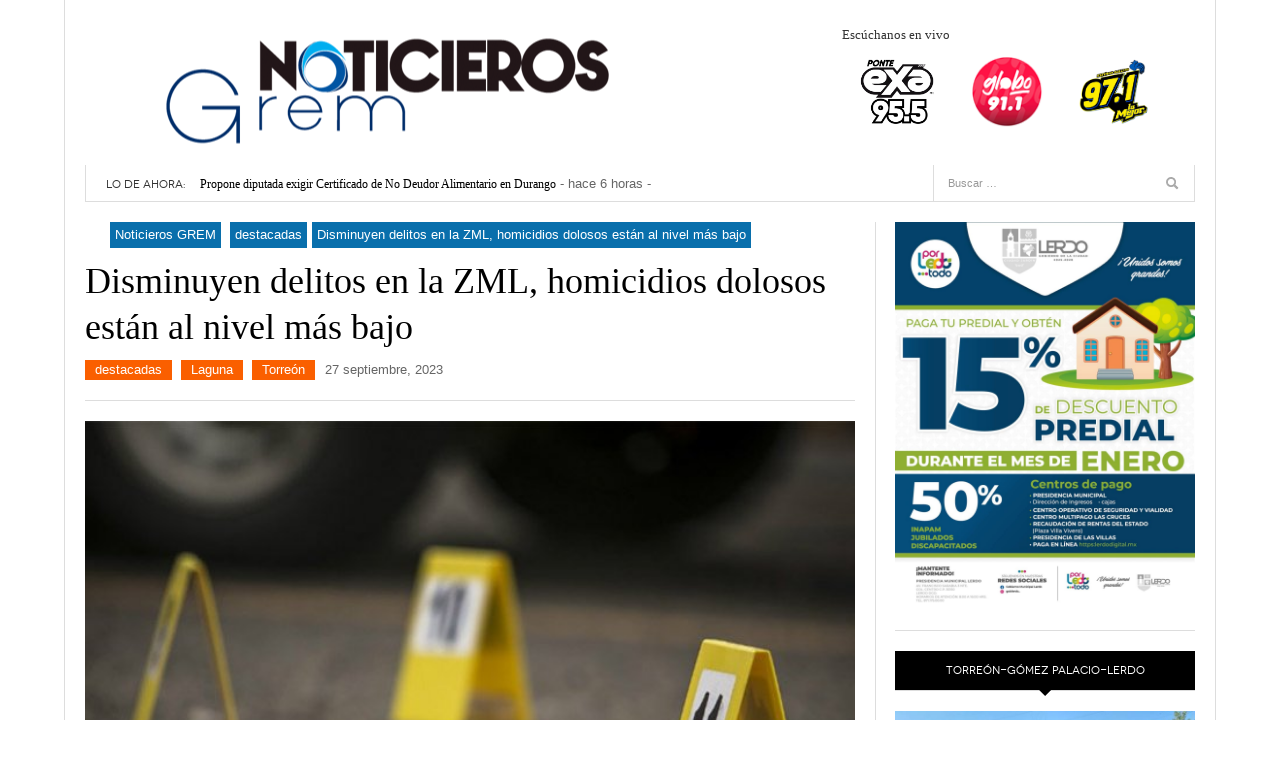

--- FILE ---
content_type: text/html; charset=UTF-8
request_url: https://www.noticierosgrem.com.mx/disminuyen-delitos-en-la-zml-homicidios-dolosos-estan-al-nivel-mas-bajo/
body_size: 69584
content:
<!DOCTYPE html>
<html lang="es">
<head>

<meta charset="UTF-8" />

<meta name='robots' content='index, follow, max-image-preview:large, max-snippet:-1, max-video-preview:-1' />
	<style>img:is([sizes="auto" i], [sizes^="auto," i]) { contain-intrinsic-size: 3000px 1500px }</style>
	
	<!-- This site is optimized with the Yoast SEO Premium plugin v21.0 (Yoast SEO v21.0) - https://yoast.com/wordpress/plugins/seo/ -->
	<title>Disminuyen delitos en la ZML, homicidios dolosos están al nivel más bajo - Noticieros GREM</title>
	<link rel="canonical" href="https://www.noticierosgrem.com.mx/disminuyen-delitos-en-la-zml-homicidios-dolosos-estan-al-nivel-mas-bajo/" />
	<meta property="og:locale" content="es_ES" />
	<meta property="og:type" content="article" />
	<meta property="og:title" content="Disminuyen delitos en la ZML, homicidios dolosos están al nivel más bajo" />
	<meta property="og:description" content="La mayoría de los delitos fueron a la baja en Torreón de enero a agosto de este año en comparación con el mismo periodo del previo." />
	<meta property="og:url" content="https://www.noticierosgrem.com.mx/disminuyen-delitos-en-la-zml-homicidios-dolosos-estan-al-nivel-mas-bajo/" />
	<meta property="og:site_name" content="Noticieros GREM" />
	<meta property="article:publisher" content="https://www.facebook.com/gremnoticieros/" />
	<meta property="article:published_time" content="2023-09-27T18:16:50+00:00" />
	<meta property="og:image" content="http://www.noticierosgrem.com.mx/wp-content/uploads/2019/07/homicidios-dolosos.jpg" />
	<meta property="og:image:width" content="664" />
	<meta property="og:image:height" content="498" />
	<meta property="og:image:type" content="image/jpeg" />
	<meta name="author" content="Liliana Rincón Cervantes" />
	<meta name="twitter:card" content="summary_large_image" />
	<meta name="twitter:creator" content="@NoticierosGREM" />
	<meta name="twitter:site" content="@NoticierosGREM" />
	<meta name="twitter:label1" content="Escrito por" />
	<meta name="twitter:data1" content="Liliana Rincón Cervantes" />
	<meta name="twitter:label2" content="Tiempo de lectura" />
	<meta name="twitter:data2" content="1 minuto" />
	<script type="application/ld+json" class="yoast-schema-graph">{"@context":"https://schema.org","@graph":[{"@type":"Article","@id":"https://www.noticierosgrem.com.mx/disminuyen-delitos-en-la-zml-homicidios-dolosos-estan-al-nivel-mas-bajo/#article","isPartOf":{"@id":"https://www.noticierosgrem.com.mx/disminuyen-delitos-en-la-zml-homicidios-dolosos-estan-al-nivel-mas-bajo/"},"author":{"name":"Liliana Rincón Cervantes","@id":"https://www.noticierosgrem.com.mx/#/schema/person/7d768105df62b4d266c6eae8b4512e14"},"headline":"Disminuyen delitos en la ZML, homicidios dolosos están al nivel más bajo","datePublished":"2023-09-27T18:16:50+00:00","dateModified":"2023-09-27T18:16:50+00:00","mainEntityOfPage":{"@id":"https://www.noticierosgrem.com.mx/disminuyen-delitos-en-la-zml-homicidios-dolosos-estan-al-nivel-mas-bajo/"},"wordCount":181,"commentCount":0,"publisher":{"@id":"https://www.noticierosgrem.com.mx/#organization"},"image":{"@id":"https://www.noticierosgrem.com.mx/disminuyen-delitos-en-la-zml-homicidios-dolosos-estan-al-nivel-mas-bajo/#primaryimage"},"thumbnailUrl":"https://www.noticierosgrem.com.mx/wp-content/uploads/2019/07/homicidios-dolosos.jpg","keywords":["CCI Laguna","Homicidios dolosos","incidencia delictiva","La Laguna","ZML"],"articleSection":["destacadas","Laguna","Torreón"],"inLanguage":"es","potentialAction":[{"@type":"CommentAction","name":"Comment","target":["https://www.noticierosgrem.com.mx/disminuyen-delitos-en-la-zml-homicidios-dolosos-estan-al-nivel-mas-bajo/#respond"]}]},{"@type":"WebPage","@id":"https://www.noticierosgrem.com.mx/disminuyen-delitos-en-la-zml-homicidios-dolosos-estan-al-nivel-mas-bajo/","url":"https://www.noticierosgrem.com.mx/disminuyen-delitos-en-la-zml-homicidios-dolosos-estan-al-nivel-mas-bajo/","name":"Disminuyen delitos en la ZML, homicidios dolosos están al nivel más bajo - Noticieros GREM","isPartOf":{"@id":"https://www.noticierosgrem.com.mx/#website"},"primaryImageOfPage":{"@id":"https://www.noticierosgrem.com.mx/disminuyen-delitos-en-la-zml-homicidios-dolosos-estan-al-nivel-mas-bajo/#primaryimage"},"image":{"@id":"https://www.noticierosgrem.com.mx/disminuyen-delitos-en-la-zml-homicidios-dolosos-estan-al-nivel-mas-bajo/#primaryimage"},"thumbnailUrl":"https://www.noticierosgrem.com.mx/wp-content/uploads/2019/07/homicidios-dolosos.jpg","datePublished":"2023-09-27T18:16:50+00:00","dateModified":"2023-09-27T18:16:50+00:00","breadcrumb":{"@id":"https://www.noticierosgrem.com.mx/disminuyen-delitos-en-la-zml-homicidios-dolosos-estan-al-nivel-mas-bajo/#breadcrumb"},"inLanguage":"es","potentialAction":[{"@type":"ReadAction","target":["https://www.noticierosgrem.com.mx/disminuyen-delitos-en-la-zml-homicidios-dolosos-estan-al-nivel-mas-bajo/"]}]},{"@type":"ImageObject","inLanguage":"es","@id":"https://www.noticierosgrem.com.mx/disminuyen-delitos-en-la-zml-homicidios-dolosos-estan-al-nivel-mas-bajo/#primaryimage","url":"https://www.noticierosgrem.com.mx/wp-content/uploads/2019/07/homicidios-dolosos.jpg","contentUrl":"https://www.noticierosgrem.com.mx/wp-content/uploads/2019/07/homicidios-dolosos.jpg","width":664,"height":498},{"@type":"BreadcrumbList","@id":"https://www.noticierosgrem.com.mx/disminuyen-delitos-en-la-zml-homicidios-dolosos-estan-al-nivel-mas-bajo/#breadcrumb","itemListElement":[{"@type":"ListItem","position":1,"name":"Portada","item":"https://www.noticierosgrem.com.mx/"},{"@type":"ListItem","position":2,"name":"Disminuyen delitos en la ZML, homicidios dolosos están al nivel más bajo"}]},{"@type":"WebSite","@id":"https://www.noticierosgrem.com.mx/#website","url":"https://www.noticierosgrem.com.mx/","name":"Noticieros GREM","description":"Todas las noticias llevadas hasta ti","publisher":{"@id":"https://www.noticierosgrem.com.mx/#organization"},"potentialAction":[{"@type":"SearchAction","target":{"@type":"EntryPoint","urlTemplate":"https://www.noticierosgrem.com.mx/?s={search_term_string}"},"query-input":"required name=search_term_string"}],"inLanguage":"es"},{"@type":"Organization","@id":"https://www.noticierosgrem.com.mx/#organization","name":"GREM","url":"https://www.noticierosgrem.com.mx/","logo":{"@type":"ImageObject","inLanguage":"es","@id":"https://www.noticierosgrem.com.mx/#/schema/logo/image/","url":"http://www.noticierosgrem.com.mx/wp-content/uploads/2018/10/tempsnip.png","contentUrl":"http://www.noticierosgrem.com.mx/wp-content/uploads/2018/10/tempsnip.png","width":458,"height":138,"caption":"GREM"},"image":{"@id":"https://www.noticierosgrem.com.mx/#/schema/logo/image/"},"sameAs":["https://www.facebook.com/gremnoticieros/","https://twitter.com/NoticierosGREM"]},{"@type":"Person","@id":"https://www.noticierosgrem.com.mx/#/schema/person/7d768105df62b4d266c6eae8b4512e14","name":"Liliana Rincón Cervantes","image":{"@type":"ImageObject","inLanguage":"es","@id":"https://www.noticierosgrem.com.mx/#/schema/person/image/","url":"https://secure.gravatar.com/avatar/985a24c4f87769c74c0950f48ddf3223e35b8e17376191a29a884e1315325874?s=96&d=mm&r=g","contentUrl":"https://secure.gravatar.com/avatar/985a24c4f87769c74c0950f48ddf3223e35b8e17376191a29a884e1315325874?s=96&d=mm&r=g","caption":"Liliana Rincón Cervantes"},"url":"https://www.noticierosgrem.com.mx/author/lrincon/"}]}</script>
	<!-- / Yoast SEO Premium plugin. -->


<link rel='dns-prefetch' href='//static.addtoany.com' />
<link rel='dns-prefetch' href='//secure.gravatar.com' />
<link rel='dns-prefetch' href='//platform.twitter.com' />
<link rel='dns-prefetch' href='//stats.wp.com' />
<link rel='dns-prefetch' href='//v0.wordpress.com' />
<link rel="alternate" type="application/rss+xml" title="Noticieros GREM &raquo; Feed" href="https://www.noticierosgrem.com.mx/feed/" />
<link rel="alternate" type="application/rss+xml" title="Noticieros GREM &raquo; Feed de los comentarios" href="https://www.noticierosgrem.com.mx/comments/feed/" />
<link rel="alternate" type="application/rss+xml" title="Noticieros GREM &raquo; Comentario Disminuyen delitos en la ZML, homicidios dolosos están al nivel más bajo del feed" href="https://www.noticierosgrem.com.mx/disminuyen-delitos-en-la-zml-homicidios-dolosos-estan-al-nivel-mas-bajo/feed/" />
<script type="text/javascript">
/* <![CDATA[ */
window._wpemojiSettings = {"baseUrl":"https:\/\/s.w.org\/images\/core\/emoji\/16.0.1\/72x72\/","ext":".png","svgUrl":"https:\/\/s.w.org\/images\/core\/emoji\/16.0.1\/svg\/","svgExt":".svg","source":{"concatemoji":"https:\/\/www.noticierosgrem.com.mx\/wp-includes\/js\/wp-emoji-release.min.js?ver=6.8.3"}};
/*! This file is auto-generated */
!function(s,n){var o,i,e;function c(e){try{var t={supportTests:e,timestamp:(new Date).valueOf()};sessionStorage.setItem(o,JSON.stringify(t))}catch(e){}}function p(e,t,n){e.clearRect(0,0,e.canvas.width,e.canvas.height),e.fillText(t,0,0);var t=new Uint32Array(e.getImageData(0,0,e.canvas.width,e.canvas.height).data),a=(e.clearRect(0,0,e.canvas.width,e.canvas.height),e.fillText(n,0,0),new Uint32Array(e.getImageData(0,0,e.canvas.width,e.canvas.height).data));return t.every(function(e,t){return e===a[t]})}function u(e,t){e.clearRect(0,0,e.canvas.width,e.canvas.height),e.fillText(t,0,0);for(var n=e.getImageData(16,16,1,1),a=0;a<n.data.length;a++)if(0!==n.data[a])return!1;return!0}function f(e,t,n,a){switch(t){case"flag":return n(e,"\ud83c\udff3\ufe0f\u200d\u26a7\ufe0f","\ud83c\udff3\ufe0f\u200b\u26a7\ufe0f")?!1:!n(e,"\ud83c\udde8\ud83c\uddf6","\ud83c\udde8\u200b\ud83c\uddf6")&&!n(e,"\ud83c\udff4\udb40\udc67\udb40\udc62\udb40\udc65\udb40\udc6e\udb40\udc67\udb40\udc7f","\ud83c\udff4\u200b\udb40\udc67\u200b\udb40\udc62\u200b\udb40\udc65\u200b\udb40\udc6e\u200b\udb40\udc67\u200b\udb40\udc7f");case"emoji":return!a(e,"\ud83e\udedf")}return!1}function g(e,t,n,a){var r="undefined"!=typeof WorkerGlobalScope&&self instanceof WorkerGlobalScope?new OffscreenCanvas(300,150):s.createElement("canvas"),o=r.getContext("2d",{willReadFrequently:!0}),i=(o.textBaseline="top",o.font="600 32px Arial",{});return e.forEach(function(e){i[e]=t(o,e,n,a)}),i}function t(e){var t=s.createElement("script");t.src=e,t.defer=!0,s.head.appendChild(t)}"undefined"!=typeof Promise&&(o="wpEmojiSettingsSupports",i=["flag","emoji"],n.supports={everything:!0,everythingExceptFlag:!0},e=new Promise(function(e){s.addEventListener("DOMContentLoaded",e,{once:!0})}),new Promise(function(t){var n=function(){try{var e=JSON.parse(sessionStorage.getItem(o));if("object"==typeof e&&"number"==typeof e.timestamp&&(new Date).valueOf()<e.timestamp+604800&&"object"==typeof e.supportTests)return e.supportTests}catch(e){}return null}();if(!n){if("undefined"!=typeof Worker&&"undefined"!=typeof OffscreenCanvas&&"undefined"!=typeof URL&&URL.createObjectURL&&"undefined"!=typeof Blob)try{var e="postMessage("+g.toString()+"("+[JSON.stringify(i),f.toString(),p.toString(),u.toString()].join(",")+"));",a=new Blob([e],{type:"text/javascript"}),r=new Worker(URL.createObjectURL(a),{name:"wpTestEmojiSupports"});return void(r.onmessage=function(e){c(n=e.data),r.terminate(),t(n)})}catch(e){}c(n=g(i,f,p,u))}t(n)}).then(function(e){for(var t in e)n.supports[t]=e[t],n.supports.everything=n.supports.everything&&n.supports[t],"flag"!==t&&(n.supports.everythingExceptFlag=n.supports.everythingExceptFlag&&n.supports[t]);n.supports.everythingExceptFlag=n.supports.everythingExceptFlag&&!n.supports.flag,n.DOMReady=!1,n.readyCallback=function(){n.DOMReady=!0}}).then(function(){return e}).then(function(){var e;n.supports.everything||(n.readyCallback(),(e=n.source||{}).concatemoji?t(e.concatemoji):e.wpemoji&&e.twemoji&&(t(e.twemoji),t(e.wpemoji)))}))}((window,document),window._wpemojiSettings);
/* ]]> */
</script>
<style id='wp-emoji-styles-inline-css' type='text/css'>

	img.wp-smiley, img.emoji {
		display: inline !important;
		border: none !important;
		box-shadow: none !important;
		height: 1em !important;
		width: 1em !important;
		margin: 0 0.07em !important;
		vertical-align: -0.1em !important;
		background: none !important;
		padding: 0 !important;
	}
</style>
<link rel='stylesheet' id='wp-block-library-css' href='https://www.noticierosgrem.com.mx/wp-includes/css/dist/block-library/style.min.css?ver=6.8.3' type='text/css' media='all' />
<style id='wp-block-library-inline-css' type='text/css'>
.has-text-align-justify{text-align:justify;}
</style>
<style id='classic-theme-styles-inline-css' type='text/css'>
/*! This file is auto-generated */
.wp-block-button__link{color:#fff;background-color:#32373c;border-radius:9999px;box-shadow:none;text-decoration:none;padding:calc(.667em + 2px) calc(1.333em + 2px);font-size:1.125em}.wp-block-file__button{background:#32373c;color:#fff;text-decoration:none}
</style>
<link rel='stylesheet' id='jetpack-videopress-video-block-view-css' href='https://www.noticierosgrem.com.mx/wp-content/plugins/jetpack/jetpack_vendor/automattic/jetpack-videopress/build/block-editor/blocks/video/view.css?minify=false&#038;ver=34ae973733627b74a14e' type='text/css' media='all' />
<link rel='stylesheet' id='mediaelement-css' href='https://www.noticierosgrem.com.mx/wp-includes/js/mediaelement/mediaelementplayer-legacy.min.css?ver=4.2.17' type='text/css' media='all' />
<link rel='stylesheet' id='wp-mediaelement-css' href='https://www.noticierosgrem.com.mx/wp-includes/js/mediaelement/wp-mediaelement.min.css?ver=6.8.3' type='text/css' media='all' />
<style id='global-styles-inline-css' type='text/css'>
:root{--wp--preset--aspect-ratio--square: 1;--wp--preset--aspect-ratio--4-3: 4/3;--wp--preset--aspect-ratio--3-4: 3/4;--wp--preset--aspect-ratio--3-2: 3/2;--wp--preset--aspect-ratio--2-3: 2/3;--wp--preset--aspect-ratio--16-9: 16/9;--wp--preset--aspect-ratio--9-16: 9/16;--wp--preset--color--black: #000000;--wp--preset--color--cyan-bluish-gray: #abb8c3;--wp--preset--color--white: #ffffff;--wp--preset--color--pale-pink: #f78da7;--wp--preset--color--vivid-red: #cf2e2e;--wp--preset--color--luminous-vivid-orange: #ff6900;--wp--preset--color--luminous-vivid-amber: #fcb900;--wp--preset--color--light-green-cyan: #7bdcb5;--wp--preset--color--vivid-green-cyan: #00d084;--wp--preset--color--pale-cyan-blue: #8ed1fc;--wp--preset--color--vivid-cyan-blue: #0693e3;--wp--preset--color--vivid-purple: #9b51e0;--wp--preset--gradient--vivid-cyan-blue-to-vivid-purple: linear-gradient(135deg,rgba(6,147,227,1) 0%,rgb(155,81,224) 100%);--wp--preset--gradient--light-green-cyan-to-vivid-green-cyan: linear-gradient(135deg,rgb(122,220,180) 0%,rgb(0,208,130) 100%);--wp--preset--gradient--luminous-vivid-amber-to-luminous-vivid-orange: linear-gradient(135deg,rgba(252,185,0,1) 0%,rgba(255,105,0,1) 100%);--wp--preset--gradient--luminous-vivid-orange-to-vivid-red: linear-gradient(135deg,rgba(255,105,0,1) 0%,rgb(207,46,46) 100%);--wp--preset--gradient--very-light-gray-to-cyan-bluish-gray: linear-gradient(135deg,rgb(238,238,238) 0%,rgb(169,184,195) 100%);--wp--preset--gradient--cool-to-warm-spectrum: linear-gradient(135deg,rgb(74,234,220) 0%,rgb(151,120,209) 20%,rgb(207,42,186) 40%,rgb(238,44,130) 60%,rgb(251,105,98) 80%,rgb(254,248,76) 100%);--wp--preset--gradient--blush-light-purple: linear-gradient(135deg,rgb(255,206,236) 0%,rgb(152,150,240) 100%);--wp--preset--gradient--blush-bordeaux: linear-gradient(135deg,rgb(254,205,165) 0%,rgb(254,45,45) 50%,rgb(107,0,62) 100%);--wp--preset--gradient--luminous-dusk: linear-gradient(135deg,rgb(255,203,112) 0%,rgb(199,81,192) 50%,rgb(65,88,208) 100%);--wp--preset--gradient--pale-ocean: linear-gradient(135deg,rgb(255,245,203) 0%,rgb(182,227,212) 50%,rgb(51,167,181) 100%);--wp--preset--gradient--electric-grass: linear-gradient(135deg,rgb(202,248,128) 0%,rgb(113,206,126) 100%);--wp--preset--gradient--midnight: linear-gradient(135deg,rgb(2,3,129) 0%,rgb(40,116,252) 100%);--wp--preset--font-size--small: 13px;--wp--preset--font-size--medium: 20px;--wp--preset--font-size--large: 36px;--wp--preset--font-size--x-large: 42px;--wp--preset--spacing--20: 0.44rem;--wp--preset--spacing--30: 0.67rem;--wp--preset--spacing--40: 1rem;--wp--preset--spacing--50: 1.5rem;--wp--preset--spacing--60: 2.25rem;--wp--preset--spacing--70: 3.38rem;--wp--preset--spacing--80: 5.06rem;--wp--preset--shadow--natural: 6px 6px 9px rgba(0, 0, 0, 0.2);--wp--preset--shadow--deep: 12px 12px 50px rgba(0, 0, 0, 0.4);--wp--preset--shadow--sharp: 6px 6px 0px rgba(0, 0, 0, 0.2);--wp--preset--shadow--outlined: 6px 6px 0px -3px rgba(255, 255, 255, 1), 6px 6px rgba(0, 0, 0, 1);--wp--preset--shadow--crisp: 6px 6px 0px rgba(0, 0, 0, 1);}:where(.is-layout-flex){gap: 0.5em;}:where(.is-layout-grid){gap: 0.5em;}body .is-layout-flex{display: flex;}.is-layout-flex{flex-wrap: wrap;align-items: center;}.is-layout-flex > :is(*, div){margin: 0;}body .is-layout-grid{display: grid;}.is-layout-grid > :is(*, div){margin: 0;}:where(.wp-block-columns.is-layout-flex){gap: 2em;}:where(.wp-block-columns.is-layout-grid){gap: 2em;}:where(.wp-block-post-template.is-layout-flex){gap: 1.25em;}:where(.wp-block-post-template.is-layout-grid){gap: 1.25em;}.has-black-color{color: var(--wp--preset--color--black) !important;}.has-cyan-bluish-gray-color{color: var(--wp--preset--color--cyan-bluish-gray) !important;}.has-white-color{color: var(--wp--preset--color--white) !important;}.has-pale-pink-color{color: var(--wp--preset--color--pale-pink) !important;}.has-vivid-red-color{color: var(--wp--preset--color--vivid-red) !important;}.has-luminous-vivid-orange-color{color: var(--wp--preset--color--luminous-vivid-orange) !important;}.has-luminous-vivid-amber-color{color: var(--wp--preset--color--luminous-vivid-amber) !important;}.has-light-green-cyan-color{color: var(--wp--preset--color--light-green-cyan) !important;}.has-vivid-green-cyan-color{color: var(--wp--preset--color--vivid-green-cyan) !important;}.has-pale-cyan-blue-color{color: var(--wp--preset--color--pale-cyan-blue) !important;}.has-vivid-cyan-blue-color{color: var(--wp--preset--color--vivid-cyan-blue) !important;}.has-vivid-purple-color{color: var(--wp--preset--color--vivid-purple) !important;}.has-black-background-color{background-color: var(--wp--preset--color--black) !important;}.has-cyan-bluish-gray-background-color{background-color: var(--wp--preset--color--cyan-bluish-gray) !important;}.has-white-background-color{background-color: var(--wp--preset--color--white) !important;}.has-pale-pink-background-color{background-color: var(--wp--preset--color--pale-pink) !important;}.has-vivid-red-background-color{background-color: var(--wp--preset--color--vivid-red) !important;}.has-luminous-vivid-orange-background-color{background-color: var(--wp--preset--color--luminous-vivid-orange) !important;}.has-luminous-vivid-amber-background-color{background-color: var(--wp--preset--color--luminous-vivid-amber) !important;}.has-light-green-cyan-background-color{background-color: var(--wp--preset--color--light-green-cyan) !important;}.has-vivid-green-cyan-background-color{background-color: var(--wp--preset--color--vivid-green-cyan) !important;}.has-pale-cyan-blue-background-color{background-color: var(--wp--preset--color--pale-cyan-blue) !important;}.has-vivid-cyan-blue-background-color{background-color: var(--wp--preset--color--vivid-cyan-blue) !important;}.has-vivid-purple-background-color{background-color: var(--wp--preset--color--vivid-purple) !important;}.has-black-border-color{border-color: var(--wp--preset--color--black) !important;}.has-cyan-bluish-gray-border-color{border-color: var(--wp--preset--color--cyan-bluish-gray) !important;}.has-white-border-color{border-color: var(--wp--preset--color--white) !important;}.has-pale-pink-border-color{border-color: var(--wp--preset--color--pale-pink) !important;}.has-vivid-red-border-color{border-color: var(--wp--preset--color--vivid-red) !important;}.has-luminous-vivid-orange-border-color{border-color: var(--wp--preset--color--luminous-vivid-orange) !important;}.has-luminous-vivid-amber-border-color{border-color: var(--wp--preset--color--luminous-vivid-amber) !important;}.has-light-green-cyan-border-color{border-color: var(--wp--preset--color--light-green-cyan) !important;}.has-vivid-green-cyan-border-color{border-color: var(--wp--preset--color--vivid-green-cyan) !important;}.has-pale-cyan-blue-border-color{border-color: var(--wp--preset--color--pale-cyan-blue) !important;}.has-vivid-cyan-blue-border-color{border-color: var(--wp--preset--color--vivid-cyan-blue) !important;}.has-vivid-purple-border-color{border-color: var(--wp--preset--color--vivid-purple) !important;}.has-vivid-cyan-blue-to-vivid-purple-gradient-background{background: var(--wp--preset--gradient--vivid-cyan-blue-to-vivid-purple) !important;}.has-light-green-cyan-to-vivid-green-cyan-gradient-background{background: var(--wp--preset--gradient--light-green-cyan-to-vivid-green-cyan) !important;}.has-luminous-vivid-amber-to-luminous-vivid-orange-gradient-background{background: var(--wp--preset--gradient--luminous-vivid-amber-to-luminous-vivid-orange) !important;}.has-luminous-vivid-orange-to-vivid-red-gradient-background{background: var(--wp--preset--gradient--luminous-vivid-orange-to-vivid-red) !important;}.has-very-light-gray-to-cyan-bluish-gray-gradient-background{background: var(--wp--preset--gradient--very-light-gray-to-cyan-bluish-gray) !important;}.has-cool-to-warm-spectrum-gradient-background{background: var(--wp--preset--gradient--cool-to-warm-spectrum) !important;}.has-blush-light-purple-gradient-background{background: var(--wp--preset--gradient--blush-light-purple) !important;}.has-blush-bordeaux-gradient-background{background: var(--wp--preset--gradient--blush-bordeaux) !important;}.has-luminous-dusk-gradient-background{background: var(--wp--preset--gradient--luminous-dusk) !important;}.has-pale-ocean-gradient-background{background: var(--wp--preset--gradient--pale-ocean) !important;}.has-electric-grass-gradient-background{background: var(--wp--preset--gradient--electric-grass) !important;}.has-midnight-gradient-background{background: var(--wp--preset--gradient--midnight) !important;}.has-small-font-size{font-size: var(--wp--preset--font-size--small) !important;}.has-medium-font-size{font-size: var(--wp--preset--font-size--medium) !important;}.has-large-font-size{font-size: var(--wp--preset--font-size--large) !important;}.has-x-large-font-size{font-size: var(--wp--preset--font-size--x-large) !important;}
:where(.wp-block-post-template.is-layout-flex){gap: 1.25em;}:where(.wp-block-post-template.is-layout-grid){gap: 1.25em;}
:where(.wp-block-columns.is-layout-flex){gap: 2em;}:where(.wp-block-columns.is-layout-grid){gap: 2em;}
:root :where(.wp-block-pullquote){font-size: 1.5em;line-height: 1.6;}
</style>
<link rel='stylesheet' id='owl-carousel-css-css' href='https://www.noticierosgrem.com.mx/wp-content/plugins/tr-post-slider-widget/css/owl.carousel.css?ver=6.8.3' type='text/css' media='all' />
<link rel='stylesheet' id='tr-ps-css-css' href='https://www.noticierosgrem.com.mx/wp-content/plugins/tr-post-slider-widget/css/tr-ps-frontend.css?ver=6.8.3' type='text/css' media='all' />
<link rel='stylesheet' id='wp-polls-css' href='https://www.noticierosgrem.com.mx/wp-content/plugins/wp-polls/polls-css.css?ver=2.77.0' type='text/css' media='all' />
<style id='wp-polls-inline-css' type='text/css'>
.wp-polls .pollbar {
	margin: 1px;
	font-size: 6px;
	line-height: 8px;
	height: 8px;
	background-image: url('https://www.noticierosgrem.com.mx/wp-content/plugins/wp-polls/images/default/pollbg.gif');
	border: 1px solid #c8c8c8;
}

</style>
<link rel='stylesheet' id='dw_focus_template-css' href='https://www.noticierosgrem.com.mx/wp-content/themes/gremV2/assets/css/template.css?ver=6.8.3' type='text/css' media='all' />
<link rel='stylesheet' id='dw_focus_responsive-css' href='https://www.noticierosgrem.com.mx/wp-content/themes/gremV2/assets/css/responsive.css?ver=6.8.3' type='text/css' media='all' />
<link rel='stylesheet' id='style-css' href='https://www.noticierosgrem.com.mx/wp-content/themes/gremv2_child/style.css?ver=6.8.3' type='text/css' media='all' />
<link rel='stylesheet' id='print-style-css' href='https://www.noticierosgrem.com.mx/wp-content/themes/gremV2/assets/css/print.css?ver=6.8.3' type='text/css' media='print' />
<link rel='stylesheet' id='dw-focus-qa-css' href='https://www.noticierosgrem.com.mx/wp-content/themes/gremv2_child/dwqa-templates/style.css?ver=6.8.3' type='text/css' media='all' />
<link rel='stylesheet' id='addtoany-css' href='https://www.noticierosgrem.com.mx/wp-content/plugins/add-to-any/addtoany.min.css?ver=1.16' type='text/css' media='all' />
<style id='addtoany-inline-css' type='text/css'>
.addtoany_list a {
    font-size: 13px !important;
    color: #999 !important;
}

.a2a_count {
    background-color: #fff;
    border: 1px solid #ccc;
    box-sizing: border-box;
    color: #999 !important; 
    display: block;
    float: left;
    font: 12px Arial,Helvetica,sans-serif;
    height: 14px;
    margin-left: 4px;
    position: relative;
    text-align: center;
    width: 50px;
}
</style>
<link rel='stylesheet' id='jetpack_css-css' href='https://www.noticierosgrem.com.mx/wp-content/plugins/jetpack/css/jetpack.css?ver=12.5.1' type='text/css' media='all' />
<script type="text/javascript" async='async' src="https://www.noticierosgrem.com.mx/wp-includes/js/jquery/jquery.min.js?ver=3.7.1" id="jquery-core-js"></script>
<script type="text/javascript" async='async' src="https://www.noticierosgrem.com.mx/wp-includes/js/jquery/jquery-migrate.min.js?ver=3.4.1" id="jquery-migrate-js"></script>
<script type="text/javascript" id="addtoany-core-js-before">
/* <![CDATA[ */
window.a2a_config=window.a2a_config||{};a2a_config.callbacks=[];a2a_config.overlays=[];a2a_config.templates={};a2a_localize = {
	Share: "Compartir",
	Save: "Guardar",
	Subscribe: "Suscribir",
	Email: "Correo electrónico",
	Bookmark: "Marcador",
	ShowAll: "Mostrar todo",
	ShowLess: "Mostrar menos",
	FindServices: "Encontrar servicio(s)",
	FindAnyServiceToAddTo: "Encuentra al instante cualquier servicio para añadir a",
	PoweredBy: "Funciona con",
	ShareViaEmail: "Compartir por correo electrónico",
	SubscribeViaEmail: "Suscribirse a través de correo electrónico",
	BookmarkInYourBrowser: "Añadir a marcadores de tu navegador",
	BookmarkInstructions: "Presiona «Ctrl+D» o «\u2318+D» para añadir esta página a marcadores",
	AddToYourFavorites: "Añadir a tus favoritos",
	SendFromWebOrProgram: "Enviar desde cualquier dirección o programa de correo electrónico ",
	EmailProgram: "Programa de correo electrónico",
	More: "Más&#8230;",
	ThanksForSharing: "¡Gracias por compartir!",
	ThanksForFollowing: "¡Gracias por seguirnos!"
};
/* ]]> */
</script>
<script type="text/javascript" defer async='async' src="https://static.addtoany.com/menu/page.js" id="addtoany-core-js"></script>
<script type="text/javascript" defer async='async' src="https://www.noticierosgrem.com.mx/wp-content/plugins/add-to-any/addtoany.min.js?ver=1.1" id="addtoany-jquery-js"></script>
<script type="text/javascript" async='async' src="https://www.noticierosgrem.com.mx/wp-content/plugins/html5-audio-player/js/inline-player.js?ver=2.1.12" id="add-inline-player-js"></script>
<script type="text/javascript" async='async' src="https://www.noticierosgrem.com.mx/wp-content/plugins/sam-pro-free/js/polyfill.min.js?ver=6.8.3" id="polyfills-js"></script>
<script type="text/javascript" async='async' src="https://www.noticierosgrem.com.mx/wp-content/plugins/sam-pro-free/js/jquery.iframetracker.js?ver=6.8.3" id="samProTracker-js"></script>
<script type="text/javascript" id="samProLayout-js-extra">
/* <![CDATA[ */
var samProOptions = {"au":"https:\/\/www.noticierosgrem.com.mx\/wp-content\/plugins\/sam-pro-free\/sam-pro-layout.php","load":"0","mailer":"1","clauses":"8FTfgXQ5tkwvrSWeTaX8SqhoZUbO5f2y4nyfsXnn7e+93rd8mNBk7Ab9wuVrJq\/fIzwGJvOh9U5PB7tpf6X+kPnfc2fkOy7RexX\/MSc1hwEVb1iyNQRzW4os6shOgmaRrY\/zcgI8idH6UHE2vlQFqM8RqD5MBDmh0HejO+E49QeAU76EAphsalxBUJgtKXEjrQBKpTIrHcT8662gciYAdJMfroDC1rhXjAyFhyBdGwUq2epvsBCgU8cPT8kSm2ipUyLM\/lVWO6\/zdWLtW8l4AaOjCJJbW2G7adIMeIC45E+flG3q7xcj00F9n3mUIjRcFSXXd\/LVWiLVocGRU9IA\/P5hsLymm0OLRixB+bSsw7KnXMQ27gStI5K95+M8LVapdcGGdC3R3LGLiJzUb54EQc7\/0ZZUFmxuQHWapcQ2JfK+X2h8IE8U5z+YJ1rBfBSyXzo6lMoPshi7PtzEKM39myr6PZjggasu5MgwELwBa+mefIXgi3cvcpN9cdJnyTSGSNpogrwsnYNRr5PXA317occKGqR5pnzyqpwKLsygZ8hSYYnddhakkV38PDsdWTEV1v4gSZMvJEzQGJMF0WFGdpNWWo\/wM03fV4LFbwAeT4dVb2uvVDO9evxlZy+l5mx9+tna8EcDaDwns5wHHeGOQ3VJ5p1lP+jgL77kl39sL7aBdthrYnUZPeqtaqGXg4Jo\/MscuLDveK0NtjKFBBLR6CWnOXq8BQKWFIuOiZMzI0M9A4eA2y7X00s+tE4MQaD1DM94qwDKxtrnP9CviRB4Dc7VcVYBFZvVNvfvcZsxZyQGlWF+XHVkUYG08bQ6V0NB9lyuteqtWYTIvliZiySTAhYdgScKGJHA4Ac3g2BJDMd+Rytlu1nbgk3DeZ9MnLHY","doStats":"1","jsStats":"","container":"sam-pro-container","place":"sam-pro-place","ad":"sam-pro-ad","samProNonce":"7061aa0836","ajaxUrl":"https:\/\/www.noticierosgrem.com.mx\/wp-admin\/admin-ajax.php"};
/* ]]> */
</script>
<script type="text/javascript" async='async' src="https://www.noticierosgrem.com.mx/wp-content/plugins/sam-pro-free/js/sam.pro.layout.min.js?ver=1.0.0.10" id="samProLayout-js"></script>
<script type="text/javascript" async='async' src="https://www.noticierosgrem.com.mx/wp-content/plugins/tr-post-slider-widget/js/owl.carousel.min.js?ver=1.3.2" id="tr-ps-js-js"></script>
<script type="text/javascript" async='async' src="https://www.noticierosgrem.com.mx/wp-content/plugins/tr-post-slider-widget/js/cycle.js?ver=3.0.3" id="tr-cycle-js-js"></script>
<script type="text/javascript" async='async' src="https://www.noticierosgrem.com.mx/wp-content/themes/gremV2/assets/js/bootstrap.min.js?ver=6.8.3" id="bootstrap-js"></script>
<script type="text/javascript" async='async' src="https://www.noticierosgrem.com.mx/wp-content/themes/gremV2/assets/js/jquery.infinitescroll.min.js?ver=6.8.3" id="infinitescroll-js"></script>
<script type="text/javascript" id="dw_focus-js-extra">
/* <![CDATA[ */
var dw_focus = {"ajax_url":"https:\/\/www.noticierosgrem.com.mx\/wp-admin\/admin-ajax.php"};
/* ]]> */
</script>
<script type="text/javascript" async='async' src="https://www.noticierosgrem.com.mx/wp-content/themes/gremV2/assets/js/custom.js?ver=6.8.3" id="dw_focus-js"></script>
<script type="text/javascript" async='async' src="//platform.twitter.com/widgets.js?ver=6.8.3" id="twitter-indent-js"></script>
<script type="text/javascript" id="single-social-js-extra">
/* <![CDATA[ */
var dw_focus = {"ajax_url":"https:\/\/www.noticierosgrem.com.mx\/wp-admin\/admin-ajax.php"};
/* ]]> */
</script>
<script type="text/javascript" async='async' src="https://www.noticierosgrem.com.mx/wp-content/themes/gremV2/assets/js/single-socials.js?ver=6.8.3" id="single-social-js"></script>
<script type="text/javascript" async='async' src="https://www.noticierosgrem.com.mx/wp-content/themes/gremV2/assets/js/jquery.mouse.move.js?ver=6.8.3" id="mouse-move-js"></script>
<script type="text/javascript" async='async' src="https://www.noticierosgrem.com.mx/wp-content/themes/gremV2/assets/js/jquery.swipe.js?ver=6.8.3" id="swipe-js"></script>
<link rel="https://api.w.org/" href="https://www.noticierosgrem.com.mx/wp-json/" /><link rel="alternate" title="JSON" type="application/json" href="https://www.noticierosgrem.com.mx/wp-json/wp/v2/posts/398678" /><link rel="EditURI" type="application/rsd+xml" title="RSD" href="https://www.noticierosgrem.com.mx/xmlrpc.php?rsd" />
<meta name="generator" content="WordPress 6.8.3" />
<link rel='shortlink' href='https://wp.me/p5FEXv-1FIi' />
<link rel="alternate" title="oEmbed (JSON)" type="application/json+oembed" href="https://www.noticierosgrem.com.mx/wp-json/oembed/1.0/embed?url=https%3A%2F%2Fwww.noticierosgrem.com.mx%2Fdisminuyen-delitos-en-la-zml-homicidios-dolosos-estan-al-nivel-mas-bajo%2F" />
<link rel="alternate" title="oEmbed (XML)" type="text/xml+oembed" href="https://www.noticierosgrem.com.mx/wp-json/oembed/1.0/embed?url=https%3A%2F%2Fwww.noticierosgrem.com.mx%2Fdisminuyen-delitos-en-la-zml-homicidios-dolosos-estan-al-nivel-mas-bajo%2F&#038;format=xml" />

		<!-- GA Google Analytics @ https://m0n.co/ga -->
		<script async src="https://www.googletagmanager.com/gtag/js?id=UA-157865593-1"></script>
		<script>
			window.dataLayer = window.dataLayer || [];
			function gtag(){dataLayer.push(arguments);}
			gtag('js', new Date());
			gtag('config', 'UA-157865593-1');
		</script>

	            <style>
                .h5ap_inline_player {
                    display: inline-block;
                    line-height: 1.45;
                }
                .h5ap_inline_player span {
                    display: inline-block;
                    line-height: 1.20;
                    font-size: 130%;
                    width: auto;
                    height: auto;
                    cursor: pointer;
                }
                .h5ap_inline_player span.dashicons-controls-pause {
                    display: none;
                }
                </style>
        	<style>img#wpstats{display:none}</style>
		<meta property="og:title" content="Disminuyen delitos en la ZML, homicidios dolosos están al nivel más bajo" /><meta property="og:url" content="https://www.noticierosgrem.com.mx/disminuyen-delitos-en-la-zml-homicidios-dolosos-estan-al-nivel-mas-bajo/" /><meta property="og:image" content="https://www.noticierosgrem.com.mx/wp-content/uploads/2019/07/homicidios-dolosos-110x110.jpg" /><meta property="og:description" content="La mayoría de los delitos fueron a la baja en Torreón de enero a agosto de este año en comparación con el mismo periodo del previo."/><script>
  (function(i,s,o,g,r,a,m){i['GoogleAnalyticsObject']=r;i[r]=i[r]||function(){
  (i[r].q=i[r].q||[]).push(arguments)},i[r].l=1*new Date();a=s.createElement(o),
  m=s.getElementsByTagName(o)[0];a.async=1;a.src=g;m.parentNode.insertBefore(a,m)
  })(window,document,'script','//www.google-analytics.com/analytics.js','ga');

  ga('create', 'UA-58736501-1', 'auto');
  ga('send', 'pageview');

</script>    <style type="text/css">
        .site-header #branding a {
            background-image: url(https://www.noticierosgrem.com.mx/wp-content/themes/gremV2/assets/img/logo.png);
        }
        #colophon.dark #site-info .small-logo {
            background-image: url(https://www.noticierosgrem.com.mx/wp-content/themes/gremV2/assets/img/logo.png);
        }
        @media ( max-width: 979px ) {
            .wrap-navigation .small-logo {
                background-image: url(https://www.noticierosgrem.com.mx/wp-content/themes/gremV2/assets/img/logo.png);
            }
        }
    </style>
    <link rel="shortcut icon" href="https://www.noticierosgrem.com.mx/wp-content/themes/gremV2/assets/img/favicon.ico"><meta property="og:type" content="article" />
<meta property="og:url" content="https://www.noticierosgrem.com.mx/disminuyen-delitos-en-la-zml-homicidios-dolosos-estan-al-nivel-mas-bajo/" />
<meta property="og:title" content="Disminuyen delitos en la ZML, homicidios dolosos están al nivel más bajo" />
<meta property="og:site_name" content="Noticieros GREM" />
<meta property="og:locale" content="en_US" />
<meta property="og:description" content="La mayoría de los delitos fueron a la baja en Torreón de enero a agosto de este año en comparación con el mismo periodo del previo." />
<meta property="fb:app_id" content="300742883409268" />
</head>
<body class="wp-singular post-template-default single single-post postid-398678 single-format-standard wp-theme-gremV2 wp-child-theme-gremv2_child desktop chrome  not-login group-blog" >

	<header id="masthead" class="site-header" role="banner">
	    <div class="container">
	    	<div id="header">
	    		<div class="row">
					
	           		<div id="branding" class="span7">
		                <h1>
		                	<a href="https://www.noticierosgrem.com.mx/" title="Noticieros GREM" rel="home">
		                		Noticieros GREM		                	</a>
		                </h1>
		            </div>
		            		            <div id="sidebar-header" class="span5">
	            		<aside id="text-7" class="widget widget_text">			<div class="textwidget"><div id="logos-estaciones">
<h5>Escúchanos en vivo</h5>
<a href="http://www.gremradio.com.mx/audio955.html" target="_blank"><img src="http://www.noticierosgrem.com.mx/wp-content/uploads/2020/02/LOGO-EXA-95-5-2019.png" width="79px" height="77px"> </img></a>
<a href="http://www.gremradio.com.mx/audioglobo.html" target="_blank"><img src="http://www.noticierosgrem.com.mx/wp-content/uploads/2015/01/logo-kiu-91.png" width="74px" height="77px"> </img></a>
<a href="http://www.gremradio.com.mx/audio971.html" target="_blank"><img src="http://www.noticierosgrem.com.mx/wp-content/uploads/2020/02/LOGO_2019__LA_MEJOR_FM.png" width="72px" height="77px"> </img></a>

</div></div>
		</aside>		            </div>
		            		        </div>
	        </div>
	  
			
			<div id="under-navigation" class="clearfix under-navigation margin-bottom-under">
	        	<div class="row-fluid">
	        			        			        		<!-- Under navigation positions ( breadcrum, twitter widgets) -->
		        	<div class="span9">
						        
        <aside id="dw_focus_news_headlines-2" class="widget dw_focus_headlines">        <h3 class="widget-title">Lo de ahora:</h3>        <div class="headlines" data-interval="5000">
            <ul>
                            <li><a href="https://www.noticierosgrem.com.mx/propone-diputada-exigir-certificado-de-no-deudor-alimentario-en-durango/">Propone diputada exigir Certificado de No Deudor Alimentario en Durango</a><span class="time_diff"> - hace 6 horas -</span></li>
                            <li><a href="https://www.noticierosgrem.com.mx/alista-pri-agenda-legislativa-reiteran-ir-contra-reforma-electoral-de-morena/">Alista PRI agenda legislativa; reiteran ir contra Reforma Electoral de Morena</a><span class="time_diff"> - hace 6 horas -</span></li>
                            <li><a href="https://www.noticierosgrem.com.mx/seguridad-publica-de-durango-ratifica-blindaje-en-la-laguna/">Seguridad Pública de Durango ratifica blindaje en La Laguna</a><span class="time_diff"> - hace 7 horas -</span></li>
                            <li><a href="https://www.noticierosgrem.com.mx/aumenta-alrededor-del-25-verificaciones-vehiculares-en-torreon/">Aumenta alrededor del 25% verificaciones vehiculares en Torreón</a><span class="time_diff"> - hace 7 horas -</span></li>
                            <li><a href="https://www.noticierosgrem.com.mx/iniciaran-con-encuestas-sobre-servicio-de-taxi-en-torreon/">Iniciarán con encuestas sobre servicio de taxi en Torreón</a><span class="time_diff"> - hace 7 horas -</span></li>
                 
            </ul>
        </div>
        </aside>					</div>
					
					<div class="span3 ">	<form method="get" name="searchForm" class="searchForm" action="https://www.noticierosgrem.com.mx/" role="search">
		<input type="text" class="field" name="s" value="" placeholder="Buscar &hellip;" />
		<input type="submit" class="submit" name="submit" value="Search" />
	</form>
</div>
				</div>
		    </div>
			
	    </div>
	</header> <!-- End header -->

	<div id="main">
         <div class="container">
             <div class="row">


    <div id="primary" class="site-content span9">

	
		<link rel="stylesheet" href="https://www.noticierosgrem.com.mx/wp-content/themes/gremV2/assets/css/jquery.capty.css" />

<article id="post-398678" class="post-398678 post type-post status-publish format-standard has-post-thumbnail hentry category-destacadas category-laguna category-torreon tag-cci-laguna tag-homicidios-dolosos tag-incidencia-delictiva tag-la-laguna tag-zml content-print">
	<header class="entry-header">   
		<div class="breadcrumb-top">
		<div class="span9 no-margin"><ul class="breadcrumbs"><li itemscope itemtype="http://data-vocabulary.org/Breadcrumb"><a itemprop="url" href="https://www.noticierosgrem.com.mx"><span itemprop="title">Noticieros GREM</span></a> </li> <li itemscope itemtype="http://data-vocabulary.org/Breadcrumb"><a itemprop="url" href="https://www.noticierosgrem.com.mx/destacadas/"><span itemprop="title">destacadas</span></a></li><li> Disminuyen delitos en la ZML, homicidios dolosos están al nivel más bajo</li></ul></div> 
		</div>
		<h1 class="entry-title">Disminuyen delitos en la ZML, homicidios dolosos están al nivel más bajo</h1>
		
		<div class="entry-meta">
			<ul class="post-categories">
	<li><a href="https://www.noticierosgrem.com.mx/destacadas/" rel="tag">destacadas</a></li>
	<li><a href="https://www.noticierosgrem.com.mx/laguna/" rel="tag">Laguna</a></li>
	<li><a href="https://www.noticierosgrem.com.mx/laguna/torreon/" rel="tag">Torreón</a></li></ul>27 septiembre, 2023<time class="entry-date" datetime="2023-09-27T13:16:50-05:00" pubdate></time>		</div><!-- .entry-meta -->
	</header><!-- .entry-header -->

    
		<div class = "post-thumb-title"  id = "entry-thumbnail">
            
			<img width="664" height="498" src="https://www.noticierosgrem.com.mx/wp-content/uploads/2019/07/homicidios-dolosos.jpg" class="attachment- size- wp-post-image" alt="" id="overlay" decoding="async" fetchpriority="high" />        
        
                                <p class = "post-thumb-title" style  = "background: rgba(0, 0, 0, 0.7); margin: 0px; top: -2em; height: 2em; text-align: center; color: rgb(255, 255, 255); line-height: 2; position: relative; max-width: 100%;"></p>

    </div>
		
	<div class="entry-content">
		<p style="text-align: justify;"><strong>Liliana Rincón</strong></p>
<p style="text-align: justify;"><strong>Torreón, Coahuila (27/09/2023).-</strong> De seguir la tendencia actual, la Zona Metropolitana de La Laguna cerrará con la incidencia más baja de homicidios dolosos en comparación con cada uno de los años de los que se tiene registro, informó Marco Zamarripa, director del Consejo Cívico de las Instituciones Laguna.</p>
<p style="text-align: justify;">Con motivo de la presentación del reporte de incidencia delictiva, explicó que la mayoría de los delitos fueron a la baja en Torreón de enero a agosto de este año en comparación con el mismo periodo del previo: el homicidio doloso bajó 40 por ciento; el feminicidio, en 60 por ciento; extorsión, 69 por ciento; robo con violencia, 75 por ciento; robo de vehículo, 43.9 por ciento; robo a casa habitación, 48.9; robo a negocio, 64 por ciento; robo a transeúnte 45.8 por ciento, violación, 7.7 por ciento; violencia familiar, 15.2 por ciento, narcomenudeo 1.4 por ciento y no hubo secuestros.</p>
<p style="text-align: justify;">Comentó que solamente presentó incremento el homicidio culposo, en 24.2 por ciento.</p>
<div class="addtoany_share_save_container addtoany_content addtoany_content_bottom"><div class="a2a_kit a2a_kit_size_26 addtoany_list" data-a2a-url="https://www.noticierosgrem.com.mx/disminuyen-delitos-en-la-zml-homicidios-dolosos-estan-al-nivel-mas-bajo/" data-a2a-title="Disminuyen delitos en la ZML, homicidios dolosos están al nivel más bajo"><a class="a2a_button_facebook" href="https://www.addtoany.com/add_to/facebook?linkurl=https%3A%2F%2Fwww.noticierosgrem.com.mx%2Fdisminuyen-delitos-en-la-zml-homicidios-dolosos-estan-al-nivel-mas-bajo%2F&amp;linkname=Disminuyen%20delitos%20en%20la%20ZML%2C%20homicidios%20dolosos%20est%C3%A1n%20al%20nivel%20m%C3%A1s%20bajo" title="Facebook" rel="nofollow noopener" target="_blank"></a><a class="a2a_button_x" href="https://www.addtoany.com/add_to/x?linkurl=https%3A%2F%2Fwww.noticierosgrem.com.mx%2Fdisminuyen-delitos-en-la-zml-homicidios-dolosos-estan-al-nivel-mas-bajo%2F&amp;linkname=Disminuyen%20delitos%20en%20la%20ZML%2C%20homicidios%20dolosos%20est%C3%A1n%20al%20nivel%20m%C3%A1s%20bajo" title="X" rel="nofollow noopener" target="_blank"></a><a class="a2a_button_email" href="https://www.addtoany.com/add_to/email?linkurl=https%3A%2F%2Fwww.noticierosgrem.com.mx%2Fdisminuyen-delitos-en-la-zml-homicidios-dolosos-estan-al-nivel-mas-bajo%2F&amp;linkname=Disminuyen%20delitos%20en%20la%20ZML%2C%20homicidios%20dolosos%20est%C3%A1n%20al%20nivel%20m%C3%A1s%20bajo" title="Email" rel="nofollow noopener" target="_blank"></a><a class="a2a_button_whatsapp" href="https://www.addtoany.com/add_to/whatsapp?linkurl=https%3A%2F%2Fwww.noticierosgrem.com.mx%2Fdisminuyen-delitos-en-la-zml-homicidios-dolosos-estan-al-nivel-mas-bajo%2F&amp;linkname=Disminuyen%20delitos%20en%20la%20ZML%2C%20homicidios%20dolosos%20est%C3%A1n%20al%20nivel%20m%C3%A1s%20bajo" title="WhatsApp" rel="nofollow noopener" target="_blank"></a><a class="a2a_button_twitter" href="https://www.addtoany.com/add_to/twitter?linkurl=https%3A%2F%2Fwww.noticierosgrem.com.mx%2Fdisminuyen-delitos-en-la-zml-homicidios-dolosos-estan-al-nivel-mas-bajo%2F&amp;linkname=Disminuyen%20delitos%20en%20la%20ZML%2C%20homicidios%20dolosos%20est%C3%A1n%20al%20nivel%20m%C3%A1s%20bajo" title="Twitter" rel="nofollow noopener" target="_blank"></a><a class="a2a_dd addtoany_no_icon addtoany_share_save addtoany_share" href="https://www.addtoany.com/share">Compartir</a></div></div>			</div><!-- .entry-content -->

	        <div class="entry-action">
            <div class="social-action" data-nonce="3af1e4fbf3">
                <span class="title-action">Compartir</span>
                <ul>
                    <li id="twitter-share" class="twitter" data-post-id="398678" data-nonce="b01c8ad1c0"><i class="icon-twitter"></i><a href="https://twitter.com/intent/tweet?url=https%3A%2F%2Fwww.noticierosgrem.com.mx%2Fdisminuyen-delitos-en-la-zml-homicidios-dolosos-estan-al-nivel-mas-bajo%2F&amp;text=Disminuyen%20delitos%20en%20la%20ZML%2C%20homicidios%20dolosos%20est%C3%A1n%20al%20nivel%20m%C3%A1s%20bajo">Twitter</a></li>
                    <li class="facebook"><i class="icon-facebook-sign"></i><a href="https://www.facebook.com/sharer/sharer.php?u=https%3A%2F%2Fwww.noticierosgrem.com.mx%2Fdisminuyen-delitos-en-la-zml-homicidios-dolosos-estan-al-nivel-mas-bajo%2F&amp;t=Disminuyen%20delitos%20en%20la%20ZML%2C%20homicidios%20dolosos%20est%C3%A1n%20al%20nivel%20m%C3%A1s%20bajo" >Facebook</li>
                    <li class="email"><i class="icon-envelope-alt"></i><a href="mailto:?Subject=Disminuyen%20delitos%20en%20la%20ZML%2C%20homicidios%20dolosos%20est%C3%A1n%20al%20nivel%20m%C3%A1s%20bajo&amp;body=https%3A%2F%2Fwww.noticierosgrem.com.mx%2Fdisminuyen-delitos-en-la-zml-homicidios-dolosos-estan-al-nivel-mas-bajo%2F">Email this article</a></li>
                                        <li class="print"><i class="icon-print"></i><a href="#" onclick="window.print();">Print this article</a></li>
                                    </ul>
            </div>


                        <div class="tag-action">
                <span class="title-action">Tags</span>
                <span class="tags-links">
                    <a href="https://www.noticierosgrem.com.mx/tag/cci-laguna/" rel="tag">CCI Laguna</a>, <a href="https://www.noticierosgrem.com.mx/tag/homicidios-dolosos/" rel="tag">Homicidios dolosos</a>, <a href="https://www.noticierosgrem.com.mx/tag/incidencia-delictiva/" rel="tag">incidencia delictiva</a>, <a href="https://www.noticierosgrem.com.mx/tag/la-laguna/" rel="tag">La Laguna</a>, <a href="https://www.noticierosgrem.com.mx/tag/zml/" rel="tag">ZML</a>                </span>
            </div>
                    </div>
    
	<footer class="entry-meta entry-meta-bottom">
			</footer>
</article><!-- #post-398678 -->
		

	
					<div class="related-post">
					<h3>Noticias relacionadas</h3>
					<div class="row-fluid">
						<div class="content-inner">
						
<article id="post-450149" class="row-fluid post-450149 post type-post status-publish format-standard has-post-thumbnail hentry category-destacadas category-laguna category-torreon tag-ausentismo-escolar tag-educacion tag-frente-frio tag-la-laguna tag-servicios-educativos tag-tormenta-invernal content-print">
        <div class="entry-thumbnail">
        <a href="https://www.noticierosgrem.com.mx/esperan-ausentismo-escolar-por-nuevo-frente-frio-y-tormenta-invernal/" title="Permalink to Esperan ausentismo escolar por nuevo frente frío y tormenta invernal" rel="bookmark">
            
            <img width="230" height="130" src="https://www.noticierosgrem.com.mx/wp-content/uploads/2025/01/ESCUELA-FRIO-NINOS-230x130.jpg" class="attachment-medium size-medium wp-post-image" alt="" decoding="async" loading="lazy" srcset="https://www.noticierosgrem.com.mx/wp-content/uploads/2025/01/ESCUELA-FRIO-NINOS-230x130.jpg 230w, https://www.noticierosgrem.com.mx/wp-content/uploads/2025/01/ESCUELA-FRIO-NINOS-640x360.jpg 640w" sizes="auto, (max-width: 230px) 100vw, 230px" />        </a>
    </div>
    
    <div class="post-inner">
        <header class="entry-header">
            <h2 class="entry-title"><a href="https://www.noticierosgrem.com.mx/esperan-ausentismo-escolar-por-nuevo-frente-frio-y-tormenta-invernal/" title="Permalink to Esperan ausentismo escolar por nuevo frente frío y tormenta invernal" rel="bookmark">Esperan ausentismo escolar por nuevo frente frío y tormenta invernal</a>
            </h2>
        </header>
    </div>
</article>
<article id="post-450127" class="row-fluid post-450127 post type-post status-publish format-standard has-post-thumbnail hentry category-laguna category-torreon tag-cci-laguna tag-consejo-civico-de-las-instituciones-cci-laguna tag-iec tag-ine tag-universidad-iberoamericana tag-universidad-iberoamericana-campus-torreon tag-universidad-iberoamericana-de-torreon tag-universidad-iberoamericana-torreon content-print">
        <div class="entry-thumbnail">
        <a href="https://www.noticierosgrem.com.mx/con-convenio-buscan-promover-participacion-juvenil-en-elecciones-de-coahuila/" title="Permalink to Con convenio, buscan promover participación juvenil en elecciones de Coahuila" rel="bookmark">
            
            <img width="230" height="130" src="https://www.noticierosgrem.com.mx/wp-content/uploads/2026/01/IBERO-INE-230x130.jpeg" class="attachment-medium size-medium wp-post-image" alt="" decoding="async" loading="lazy" srcset="https://www.noticierosgrem.com.mx/wp-content/uploads/2026/01/IBERO-INE-230x130.jpeg 230w, https://www.noticierosgrem.com.mx/wp-content/uploads/2026/01/IBERO-INE-640x360.jpeg 640w" sizes="auto, (max-width: 230px) 100vw, 230px" />        </a>
    </div>
    
    <div class="post-inner">
        <header class="entry-header">
            <h2 class="entry-title"><a href="https://www.noticierosgrem.com.mx/con-convenio-buscan-promover-participacion-juvenil-en-elecciones-de-coahuila/" title="Permalink to Con convenio, buscan promover participación juvenil en elecciones de Coahuila" rel="bookmark">Con convenio, buscan promover participación juvenil en elecciones de Coahuila</a>
            </h2>
        </header>
    </div>
</article>
<article id="post-450106" class="row-fluid post-450106 post type-post status-publish format-standard has-post-thumbnail hentry category-durango category-laguna category-relevantes tag-agua-saludable tag-comision-nacional-del-agua tag-durango tag-la-laguna tag-mapimi tag-pipas content-print">
        <div class="entry-thumbnail">
        <a href="https://www.noticierosgrem.com.mx/rentaran-pipas-por-corte-de-asl-alcaldesa-de-mapimi/" title="Permalink to Rentarán pipas por corte de ASL: alcaldesa de Mapimí" rel="bookmark">
            
            <img width="230" height="130" src="https://www.noticierosgrem.com.mx/wp-content/uploads/2023/07/pipa-230x130.jpg" class="attachment-medium size-medium wp-post-image" alt="" decoding="async" loading="lazy" srcset="https://www.noticierosgrem.com.mx/wp-content/uploads/2023/07/pipa-230x130.jpg 230w, https://www.noticierosgrem.com.mx/wp-content/uploads/2023/07/pipa-640x360.jpg 640w" sizes="auto, (max-width: 230px) 100vw, 230px" />        </a>
    </div>
    
    <div class="post-inner">
        <header class="entry-header">
            <h2 class="entry-title"><a href="https://www.noticierosgrem.com.mx/rentaran-pipas-por-corte-de-asl-alcaldesa-de-mapimi/" title="Permalink to Rentarán pipas por corte de ASL: alcaldesa de Mapimí" rel="bookmark">Rentarán pipas por corte de ASL: alcaldesa de Mapimí</a>
            </h2>
        </header>
    </div>
</article>			
						</div>
					</div>
				</div>
		
		
	 
		</br></br>
		
<script>
  (function($) {
    $(function() {
      if (!$('#fb-root').size()) {
        $('body').append('<div id="fb-root"></div>');
        (function(d, s, id) {
          var js, fjs = d.getElementsByTagName(s)[0];
          if (d.getElementById(id)) {return;}
          js = d.createElement(s); js.id = id;
          js.src = "//connect.facebook.net/es_ES/all.js#xfbml=1";
          fjs.parentNode.insertBefore(js, fjs);
        }(document, 'script', 'facebook-jssdk')); 
      }
    });
    $.post('https://www.noticierosgrem.com.mx/wp-admin/admin-ajax.php', {
      action: 'fbc_ping',
      post_id: '398678',
      nonce: '389f63b447'
    });  
  })(jQuery);
</script>

<a name="comments"></a>

Comenta esta noticia

<div id="FatPandaFacebookComments">
  <noscript>
          </noscript>
  <div 
    class="fb-comments" 
    data-colorscheme="light" 
    data-href="https://www.noticierosgrem.com.mx/disminuyen-delitos-en-la-zml-homicidios-dolosos-estan-al-nivel-mas-bajo/" 
    data-num-posts="100" 
    data-publish_feed="true"
    data-width="0"></div>
</div>




		</div>

        	
	    <div id="secondary" class="widget-area span3" role="complementary">
		<aside id="media_image-9" class="widget widget_media_image"><img width="1236" height="1600" src="https://www.noticierosgrem.com.mx/wp-content/uploads/2026/01/LERDO-ENERO-2026.jpeg" class="image wp-image-448948  attachment-full size-full" alt="" style="max-width: 100%; height: auto;" decoding="async" loading="lazy" srcset="https://www.noticierosgrem.com.mx/wp-content/uploads/2026/01/LERDO-ENERO-2026.jpeg 1236w, https://www.noticierosgrem.com.mx/wp-content/uploads/2026/01/LERDO-ENERO-2026-768x994.jpeg 768w, https://www.noticierosgrem.com.mx/wp-content/uploads/2026/01/LERDO-ENERO-2026-1187x1536.jpeg 1187w" sizes="auto, (max-width: 1236px) 100vw, 1236px" /></aside><aside id="dw_focus_popular_news-4" class="widget dw_focus_popular_posts latest-news"><h3 class="widget-title">Torreón-Gómez Palacio-Lerdo</h3>            <article class="first has-thumbnail post-450590 post type-post status-publish format-standard has-post-thumbnail hentry category-laguna category-torreon category-torreon-gomez-lerdo tag-partido-revolucionario-institucional tag-reforma-electoral content-print">

                                <div class="entry-thumbnail">
                                        <a href="https://www.noticierosgrem.com.mx/alista-pri-agenda-legislativa-reiteran-ir-contra-reforma-electoral-de-morena/">
                        <img width="640" height="360" src="https://www.noticierosgrem.com.mx/wp-content/uploads/2024/06/VERONICA-MARTINEZ-2-640x360.jpg" class="attachment-large size-large wp-post-image" alt="" decoding="async" loading="lazy" srcset="https://www.noticierosgrem.com.mx/wp-content/uploads/2024/06/VERONICA-MARTINEZ-2-640x360.jpg 640w, https://www.noticierosgrem.com.mx/wp-content/uploads/2024/06/VERONICA-MARTINEZ-2-230x130.jpg 230w" sizes="auto, (max-width: 640px) 100vw, 640px" />                    </a>
                                    </div>
                
                
                <h2 class="entry-title"><a href="https://www.noticierosgrem.com.mx/alista-pri-agenda-legislativa-reiteran-ir-contra-reforma-electoral-de-morena/">Alista PRI agenda legislativa; reiteran ir contra Reforma Electoral de Morena</a></h2>
                  
                            </article>
                                </aside><aside id="text-32" class="widget widget_text"><h3 class="widget-title">Editorial de Noticieros GREM</h3>			<div class="textwidget"><p><b>Transporte público: responsabilidad compartida, ciudad en movimiento<b><br />
<iframe width="100%" scrolling="no" frameborder="no" allow="autoplay" src="https://w.soundcloud.com/player/?url=https%3A//api.soundcloud.com/tracks/soundcloud%253Atracks%253A2257159844&color=%23ff5500&auto_play=false&hide_related=false&show_comments=true&show_user=true&show_reposts=false&show_teaser=true&visual=true"></iframe></iframe><br />
<a href=http://www.noticierosgrem.com.mx/editorial-de-noticieros-grem/">Ver anteriores</a></p>
</div>
		</aside><aside id="dw_focus_popular_news-2" class="widget dw_focus_popular_posts latest-news"><h3 class="widget-title">Más leídas</h3>            <article class="first has-thumbnail post-450260 post type-post status-publish format-standard has-post-thumbnail hentry category-gomez-palacio category-laguna category-mas-leidas category-relevantes tag-brenda-guevara tag-impuesto-predial tag-predial tag-tesorera-de-gomez-palacio content-print">

                                <div class="entry-thumbnail">
                                        <a href="https://www.noticierosgrem.com.mx/ingresaron-a-gomez-palacio-41-millones-de-pesos-por-concepto-de-predial/">
                        <img width="640" height="360" src="https://www.noticierosgrem.com.mx/wp-content/uploads/2026/01/Brenda-Guevara-640x360.jpg" class="attachment-large size-large wp-post-image" alt="" decoding="async" loading="lazy" srcset="https://www.noticierosgrem.com.mx/wp-content/uploads/2026/01/Brenda-Guevara-640x360.jpg 640w, https://www.noticierosgrem.com.mx/wp-content/uploads/2026/01/Brenda-Guevara-230x130.jpg 230w" sizes="auto, (max-width: 640px) 100vw, 640px" />                    </a>
                                    </div>
                
                
                <h2 class="entry-title"><a href="https://www.noticierosgrem.com.mx/ingresaron-a-gomez-palacio-41-millones-de-pesos-por-concepto-de-predial/">Ingresaron a Gómez Palacio 41 millones de pesos por concepto de predial</a></h2>
                  
                            </article>
                                    
			
            <article class="item active has-thumbnail post-450499 post type-post status-publish format-standard has-post-thumbnail hentry category-destacadas category-laguna category-mas-leidas category-torreon tag-monte-de-piedad tag-sindicato-de-telefonistas content-print" >
              
                                  
                <h2 class="entry-title"><a href="https://www.noticierosgrem.com.mx/respalda-sindicato-de-telefonistas-huelga-de-trabajadores-del-monte-de-piedad/" title="Respalda Sindicato de Telefonistas huelga de trabajadores del Monte de Piedad">Respalda Sindicato de Telefonistas huelga de trabajadores del Monte de Piedad</a></h2>   
                  
                            </article>

                        
			
            <article class="item has-thumbnail post-450487 post type-post status-publish format-standard has-post-thumbnail hentry category-laguna category-mas-leidas category-torreon tag-camiones-del-transporte-publico tag-pasaje-transporte-publico tag-tarifa-del-transporte-publico content-print" >
              
                                  
                <h2 class="entry-title"><a href="https://www.noticierosgrem.com.mx/concesiones-canceladas-no-forman-parte-de-las-incluidas-en-el-amparo-roberto-cerna/" title="Concesiones canceladas no forman parte de las incluidas en el amparo: Roberto Cerna">Concesiones canceladas no forman parte de las incluidas en el amparo: Roberto Cerna</a></h2>   
                  
                            </article>

                        
			
            <article class="item has-thumbnail post-450523 post type-post status-publish format-standard has-post-thumbnail hentry category-laguna category-mas-leidas category-relevantes category-torreon tag-concesiones-canceladas tag-ruta-satelite tag-transporte-torreon content-print" >
              
                                  
                <h2 class="entry-title"><a href="https://www.noticierosgrem.com.mx/tras-concesiones-canceladas-rescataran-ruta-satelite-transporte-torreon/" title="Tras concesiones canceladas, rescatarán ruta Satélite: Transporte Torreón">Tras concesiones canceladas, rescatarán ruta Satélite: Transporte Torreón</a></h2>   
                  
                            </article>

                        
			
            <article class="item has-thumbnail post-450518 post type-post status-publish format-standard has-post-thumbnail hentry category-laguna category-mas-leidas category-torreon tag-lineas-sanitarias tag-reposicion content-print" >
              
                                  
                <h2 class="entry-title"><a href="https://www.noticierosgrem.com.mx/inicia-simas-torreon-reposicion-de-5-lineas-sanitarias-mas/" title="Inicia Simas Torreón reposición de 5 líneas sanitarias más">Inicia Simas Torreón reposición de 5 líneas sanitarias más</a></h2>   
                  
                            </article>

                    </aside><aside id="text-12" class="widget widget_text">			<div class="textwidget"><div class="fb-like-box" data-href="https://www.facebook.com/gremnoticieros?fref=ts" data-height="230" data-colorscheme="light" data-show-faces="true" data-header="false" data-stream="false" data-show-border="false"></div>

</div>
		</aside><aside id="text-13" class="widget widget_text">			<div class="textwidget"><!-- <a class="twitter-timeline" href="https://twitter.com/OscarGlezt" data-widget-id="460851856999084032">Tweets by @OscarGlezt</a>
<script>!function(d,s,id){var js,fjs=d.getElementsByTagName(s)[0],p=/^http:/.test(d.location)?'http':'https';if(!d.getElementById(id)){js=d.createElement(s);js.id=id;js.src=p+"://platform.twitter.com/widgets.js";fjs.parentNode.insertBefore(js,fjs);}}(document,"script","twitter-wjs");</script>

<a class="twitter-timeline" href="https://twitter.com/NoticierosGREM" data-widget-id="570326792607526912">Tweets por el @NoticierosGREM.</a>
<script>!function(d,s,id){var js,fjs=d.getElementsByTagName(s)[0],p=/^http:/.test(d.location)?'http':'https';if(!d.getElementById(id)){js=d.createElement(s);js.id=id;js.src=p+"://platform.twitter.com/widgets.js";fjs.parentNode.insertBefore(js,fjs);}}(document,"script","twitter-wjs");</script> --></div>
		</aside><aside id="text-33" class="widget widget_text">			<div class="textwidget"><!--  <div class="fb-like-box" data-href="https://www.facebook.com/gremnoticieros?fref=ts" data-height="230" data-colorscheme="light" data-show-faces="true" data-header="false" data-stream="false" data-show-border="false"></div>

<link href="https://conceptoweb-studio.com/responsivo.css" rel="stylesheet"><div class="videoWrapper"><iframe width="100%" height="100%" src="https://conceptoweb-studio.com/radio/video/gremradio/" frameborder="0" scrolling=yes  marginwidth=0 marginheight=0 allowfullscreen> </iframe></div>--></div>
		</aside>	</div>
	﻿            </div>
         </div>
     </div>

    
    <!-- Footer -->
    <footer id="colophon" class="site-footer dark" role="contentinfo">
        <div class="container">

            <div id="site-tools">
                <div class="row">
                    <div class="span9"><ul class="breadcrumbs"><li itemscope itemtype="http://data-vocabulary.org/Breadcrumb"><a itemprop="url" href="https://www.noticierosgrem.com.mx"><span itemprop="title">Noticieros GREM</span></a> </li> <li itemscope itemtype="http://data-vocabulary.org/Breadcrumb"><a itemprop="url" href="https://www.noticierosgrem.com.mx/destacadas/"><span itemprop="title">destacadas</span></a></li><li> Disminuyen delitos en la ZML, homicidios dolosos están al nivel más bajo</li></ul></div>
                                        <div class="span3"><a href="#" class="footer-toggle pull-right">Más de Nosotros</a></div>
                                    </div>
            </div>

                        <div id="sidebar-footer" class="row-fluid">
                                <div id="sidebar-footer-1" class="span3">
                <aside id="text-19" class="widget widget_text"><h3 class="widget-title">Noticieros GREM</h3>			<div class="textwidget">Grupo Radio Estéreo Mayrán</br>
Acuña 276 Sur., 27000 Torreón</br>
01 871 711 0260 </br>
actualidadesgrem@gremradio.com.mx</div>
		</aside>                </div>
                                                <div id="sidebar-footer-2" class="span3">
                <aside id="text-20" class="widget widget_text"><h3 class="widget-title">Acerca de nosotros</h3>			<div class="textwidget"><a href="http://www.noticierosgrem.com.mx/mision-y-vision/">Quiénes somos</a></br>
<a href="#">Mapa del sitio</a></br>
<a href="../contacto">Contacto</a></br>
<a href="http://www.noticierosgrem.com.mx/aviso-de-privacidad/">Aviso de privacidad</a></div>
		</aside>                </div>
                                                <div id="sidebar-footer-3" class="span3">
                <aside id="text-22" class="widget widget_text"><h3 class="widget-title">Visita nuestras redes sociales</h3>			<div class="textwidget"><a href="https://www.facebook.com/gremnoticieros" target="_blank">Facebook</a></br>
<a href="https://twitter.com/noticierosgrem" target="_blank">X</a></br>
<a href="https://www.instagram.com/noticieros.grem/" target="_blank">Instagram</a></br>
<a href="https://www.linkedin.com/in/grupo-radio-est%C3%A9reo-mayr%C3%A1n-grem-971088254/" target="_blank">Linkedin</a></br></div>
		</aside>                </div>
                                                <div id="sidebar-footer-4" class="span3">
                <aside id="text-21" class="widget widget_text"><h3 class="widget-title">Somos parte de: </h3>			<div class="textwidget">GREM RADIO </br>
<a href="http://www.gremradio.com.mx/" target="_blank">www.gremradio.com.mx</a></div>
		</aside>                </div>
                            </div>

            
            <div class="footer-shadown"></div>
        </div>

        <div id="site-info" class="container">
            <div class="clearfix">
                <div class="copyright">
                    <p>Copyright &copy; 2017 by <a href="https://www.gremradio.com.mx/" title="GREM">GREM.</a>.  </p>
                    <p></p>
                    <p>Conoce nuestro <a href="https://gremradio.com.mx/CODIGO-DE-ETICA-CIRT-TC.pdf" title="Dar click" target="_blank">codigo de etica.</a></p>
                    <p></p>
                    <p><a href="https://www.gremradio.com.mx/defensor.htm"  title="Dar click" target="_blank"> Defensor de audiencias.</a> Tienes alguna queja o comentario sobre alguno de nuestros programas?</p>
                </div>
                <div class="logo">
                    <a class="small-logo" href="https://www.noticierosgrem.com.mx/" title="Noticieros GREM" rel="home">Noticieros GREM</a>
                </div>
            </div>
        </div>
    </footer><!-- #colophon .site-footer -->


<script type="speculationrules">
{"prefetch":[{"source":"document","where":{"and":[{"href_matches":"\/*"},{"not":{"href_matches":["\/wp-*.php","\/wp-admin\/*","\/wp-content\/uploads\/*","\/wp-content\/*","\/wp-content\/plugins\/*","\/wp-content\/themes\/gremv2_child\/*","\/wp-content\/themes\/gremV2\/*","\/*\\?(.+)"]}},{"not":{"selector_matches":"a[rel~=\"nofollow\"]"}},{"not":{"selector_matches":".no-prefetch, .no-prefetch a"}}]},"eagerness":"conservative"}]}
</script>
<script>function loadScript(a){var b=document.getElementsByTagName("head")[0],c=document.createElement("script");c.type="text/javascript",c.src="https://tracker.metricool.com/app/resources/be.js",c.onreadystatechange=a,c.onload=a,b.appendChild(c)}loadScript(function(){beTracker.t({hash:'49cd661c8c88da4b434983ff2657d9d1'})})</script><div id="fb-root"></div>
<script>(function(d, s, id) {
  var js, fjs = d.getElementsByTagName(s)[0];
  if (d.getElementById(id)) return;
  js = d.createElement(s); js.id = id;
  js.src = "//connect.facebook.net/es_LA/all.js#xfbml=1&appId=300742883409268";
  fjs.parentNode.insertBefore(js, fjs);
}(document, 'script', 'facebook-jssdk'));</script><script type="text/javascript" id="wp-polls-js-extra">
/* <![CDATA[ */
var pollsL10n = {"ajax_url":"https:\/\/www.noticierosgrem.com.mx\/wp-admin\/admin-ajax.php","text_wait":"Tu \u00faltima petici\u00f3n a\u00fan est\u00e1 proces\u00e1ndose. Por favor, espera un momento\u2026","text_valid":"Por favor, elige una respuesta v\u00e1lida para la encuesta.","text_multiple":"N\u00famero m\u00e1ximo de opciones permitidas: ","show_loading":"1","show_fading":"1"};
/* ]]> */
</script>
<script type="text/javascript" async='async' src="https://www.noticierosgrem.com.mx/wp-content/plugins/wp-polls/polls-js.js?ver=2.77.0" id="wp-polls-js"></script>
<script type="text/javascript" async='async' src="https://www.noticierosgrem.com.mx/wp-includes/js/comment-reply.min.js?ver=6.8.3" id="comment-reply-js" async="async" data-wp-strategy="async"></script>
<script defer type="text/javascript" async='async' src="https://stats.wp.com/e-202605.js" id="jetpack-stats-js"></script>
<script type="text/javascript" id="jetpack-stats-js-after">
/* <![CDATA[ */
_stq = window._stq || [];
_stq.push([ "view", {v:'ext',blog:'83810577',post:'398678',tz:'-6',srv:'www.noticierosgrem.com.mx',j:'1:12.5.1'} ]);
_stq.push([ "clickTrackerInit", "83810577", "398678" ]);
/* ]]> */
</script>

</body>
</html>

--- FILE ---
content_type: text/css
request_url: https://www.noticierosgrem.com.mx/wp-content/themes/gremV2/assets/css/responsive.css?ver=6.8.3
body_size: 51095
content:
@font-face {
	font-family: 'NovecentowideNormalRegular';
	src: url('../font/Novecentowide-Normal-webfont.eot');
	src: url('../font/Novecentowide-Normal-webfont.eot?#iefix') format('embedded-opentype'),url('../font/Novecentowide-Normal-webfont.woff') format('woff'),url('../font/Novecentowide-Normal-webfont.ttf') format('truetype'),url('../font/Novecentowide-Normal-webfont.svg#NovecentowideNormalRegular') format('svg');
	font-weight: normal;
	font-style: normal
}
@font-face {
	font-family: 'NovecentowideBookBold';
	src: url('../font/Novecentowide-Bold-webfont.eot');
	src: url('../font/Novecentowide-Bold-webfont.eot?#iefix') format('embedded-opentype'),url('../font/Novecentowide-Bold-webfont.woff') format('woff'),url('../font/Novecentowide-Bold-webfont.ttf') format('truetype'),url('../font/Novecentowide-Bold-webfont.svg#NovecentowideBookBold') format('svg');
	font-weight: normal;
	font-style: normal
}
.clearfix {*zoom:1
}
.clearfix:before,.clearfix:after {
	display: table;
	content: "";
	line-height: 0
}
.clearfix:after {
	clear: both
}
.hide-text {
	font: 0/0 a;
	color: transparent;
	text-shadow: none;
	background-color: transparent;
	border: 0
}
.input-block-level {
	display: block;
	width: 100%;
	min-height: 30px;
	-webkit-box-sizing: border-box;
	-moz-box-sizing: border-box;
	box-sizing: border-box
}
.hidden {
	display: none;
	visibility: hidden
}
.visible-phone {
	display: none!important
}
.visible-tablet {
	display: none!important
}
.hidden-desktop {
	display: none!important
}
.visible-desktop {
	display: inherit!important
}
@media(min-width:768px) and (max-width:979px) {.hidden-desktop {
	display: inherit!important
}
.visible-desktop {
	display: none!important
}
.visible-tablet {
	display: inherit!important
}
.hidden-tablet {
	display: none!important
}

}
@media(max-width:767px) {.hidden-desktop {
display: inherit!important
}
.visible-desktop {
display: none!important
}
.visible-phone {
display: inherit!important
}
.hidden-phone {
display: none!important
}

}
@media(min-width:1150px) {.row {
margin-left: -40px;*zoom:1
}
.row:before,.row:after {
display: table;
content: "";
line-height: 0
}
.row:after {
clear: both
}
[class*="span"] {
float: left;
min-height: 1px;
margin-left: 40px
}
.container,.navbar-static-top .container,.navbar-fixed-top .container,.navbar-fixed-bottom .container {
width: 1110px
}
.span12 {
width: 1110px
}
.span11 {
width: 950px
}
.span10 {
width: 860px
}
.span9 {
width: 770px
}
.span8 {
width: 680px
}
.span7 {
width: 590px
}
.span6 {
width: 500px
}
.span5 {
width: 450px
}
.span4 {
width: 320px
}
.span3 {
width: 300px
}
.span2 {
width: 140px
}
.span1 {
width: 50px
}
.offset12 {
margin-left: 1120px
}
.offset11 {
margin-left: 1030px
}
.offset10 {
margin-left: 940px
}
.offset9 {
margin-left: 850px
}
.offset8 {
margin-left: 760px
}
.offset7 {
margin-left: 670px
}
.offset6 {
margin-left: 580px
}
.offset5 {
margin-left: 490px
}
.offset4 {
margin-left: 400px
}
.offset3 {
margin-left: 310px
}
.offset2 {
margin-left: 220px
}
.offset1 {
margin-left: 130px
}
.row-fluid {
width: 100%;*zoom:1
}
.row-fluid:before,.row-fluid:after {
display: table;
content: "";
line-height: 0
}
.row-fluid:after {
clear: both
}
.row-fluid [class*="span"] {
display: block;
width: 100%;
min-height: 30px;
-webkit-box-sizing: border-box;
-moz-box-sizing: border-box;
box-sizing: border-box;
float: left;
margin-left: 3.8461538461538463%;*margin-left:3.7980769230769234%
}
.row-fluid [class*="span"]:first-child {
margin-left: 0
}
.row-fluid .controls-row [class*="span"]+[class*="span"] {
margin-left: 3.8461538461538463%
}
.row-fluid .span12 {
width: 100%;*width:99.95192307692308%
}
.row-fluid .span11 {
width: 91.34615384615385%;*width:91.29807692307693%
}
.row-fluid .span10 {
width: 82.6923076923077%;*width:82.64423076923077%
}
.row-fluid .span9 {
width: 74.03846153846155%;*width:73.99038461538463%
}
.row-fluid .span8 {
width: 65.38461538461539%;*width:65.33653846153847%
}
.row-fluid .span7 {
width: 56.73076923076924%;*width:56.68269230769232%
}
.row-fluid .span6 {
width: 48.07692307692308%;*width:48.02884615384616%
}
.row-fluid .span5 {
width: 39.42307692307693%;*width:39.37500000000001%
}
.row-fluid .span4 {
width: 30.769230769230774%;*width:30.72115384615385%
}
.row-fluid .span3 {
width: 22.115384615384617%;*width:22.067307692307693%
}
.row-fluid .span2 {
width: 13.461538461538463%;*width:13.41346153846154%
}
.row-fluid .span1 {
width: 4.807692307692308%;*width:4.759615384615385%
}
.row-fluid .offset12 {
margin-left: 107.6923076923077%;*margin-left:107.59615384615385%
}
.row-fluid .offset12:first-child {
margin-left: 103.84615384615384%;*margin-left:103.75%
}
.row-fluid .offset11 {
margin-left: 99.03846153846155%;*margin-left:98.94230769230771%
}
.row-fluid .offset11:first-child {
margin-left: 95.1923076923077%;*margin-left:95.09615384615385%
}
.row-fluid .offset10 {
margin-left: 90.38461538461539%;*margin-left:90.28846153846155%
}
.row-fluid .offset10:first-child {
margin-left: 86.53846153846153%;*margin-left:86.4423076923077%
}
.row-fluid .offset9 {
margin-left: 81.73076923076924%;*margin-left:81.6346153846154%
}
.row-fluid .offset9:first-child {
margin-left: 77.88461538461539%;*margin-left:77.78846153846155%
}
.row-fluid .offset8 {
margin-left: 73.07692307692308%;*margin-left:72.98076923076924%
}
.row-fluid .offset8:first-child {
margin-left: 69.23076923076923%;*margin-left:69.13461538461539%
}
.row-fluid .offset7 {
margin-left: 64.42307692307693%;*margin-left:64.3269230769231%
}
.row-fluid .offset7:first-child {
margin-left: 60.57692307692309%;*margin-left:60.48076923076925%
}
.row-fluid .offset6 {
margin-left: 55.769230769230774%;*margin-left:55.673076923076934%
}
.row-fluid .offset6:first-child {
margin-left: 51.92307692307693%;*margin-left:51.82692307692309%
}
.row-fluid .offset5 {
margin-left: 47.11538461538462%;*margin-left:47.01923076923078%
}
.row-fluid .offset5:first-child {
margin-left: 43.269230769230774%;*margin-left:43.173076923076934%
}
.row-fluid .offset4 {
margin-left: 38.46153846153847%;*margin-left:38.36538461538462%
}
.row-fluid .offset4:first-child {
margin-left: 34.61538461538462%;*margin-left:34.519230769230774%
}
.row-fluid .offset3 {
margin-left: 29.80769230769231%;*margin-left:29.711538461538463%
}
.row-fluid .offset3:first-child {
margin-left: 25.961538461538463%;*margin-left:25.865384615384617%
}
.row-fluid .offset2 {
margin-left: 21.153846153846157%;*margin-left:21.05769230769231%
}
.row-fluid .offset2:first-child {
margin-left: 17.30769230769231%;*margin-left:17.211538461538463%
}
.row-fluid .offset1 {
margin-left: 12.5%;*margin-left:12.403846153846153%
}
.row-fluid .offset1:first-child {
margin-left: 8.653846153846155%;*margin-left:8.557692307692308%
}
input,textarea,.uneditable-input {
margin-left: 0
}
.controls-row [class*="span"]+[class*="span"] {
margin-left: 40px
}
input.span12,textarea.span12,.uneditable-input.span12 {
width: 1026px
}
input.span11,textarea.span11,.uneditable-input.span11 {
width: 936px
}
input.span10,textarea.span10,.uneditable-input.span10 {
width: 846px
}
input.span9,textarea.span9,.uneditable-input.span9 {
width: 756px
}
input.span8,textarea.span8,.uneditable-input.span8 {
width: 666px
}
input.span7,textarea.span7,.uneditable-input.span7 {
width: 576px
}
input.span6,textarea.span6,.uneditable-input.span6 {
width: 486px
}
input.span5,textarea.span5,.uneditable-input.span5 {
width: 396px
}
input.span4,textarea.span4,.uneditable-input.span4 {
width: 306px
}
input.span3,textarea.span3,.uneditable-input.span3 {
width: 216px
}
input.span2,textarea.span2,.uneditable-input.span2 {
width: 126px
}
input.span1,textarea.span1,.uneditable-input.span1 {
width: 36px
}
.thumbnails {
margin-left: -40px
}
.thumbnails>li {
margin-left: 40px
}
.row-fluid .thumbnails {
margin-left: 0
}

}
@media(min-width:980px) and (max-width:1079px) {.row {
margin-left: -30px;*zoom:1
}
.row:before,.row:after {
display: table;
content: "";
line-height: 0
}
.row:after {
clear: both
}
[class*="span"] {
float: left;
min-height: 1px;
margin-left: 30px
}
.container,.navbar-static-top .container,.navbar-fixed-top .container,.navbar-fixed-bottom .container {
width: 930px
}
.span12 {
width: 930px
}
.span11 {
width: 850px
}
.span10 {
width: 770px
}
.span9 {
width: 690px
}
.span8 {
width: 610px
}
.span7 {
width: 530px
}
.span6 {
width: 450px
}
.span5 {
width: 370px
}
.span4 {
width: 290px
}
.span3 {
width: 210px
}
.span2 {
width: 130px
}
.span1 {
width: 50px
}
.offset12 {
margin-left: 990px
}
.offset11 {
margin-left: 910px
}
.offset10 {
margin-left: 830px
}
.offset9 {
margin-left: 750px
}
.offset8 {
margin-left: 670px
}
.offset7 {
margin-left: 590px
}
.offset6 {
margin-left: 510px
}
.offset5 {
margin-left: 430px
}
.offset4 {
margin-left: 350px
}
.offset3 {
margin-left: 270px
}
.offset2 {
margin-left: 190px
}
.offset1 {
margin-left: 110px
}
.row-fluid {
width: 100%;*zoom:1
}
.row-fluid:before,.row-fluid:after {
display: table;
content: "";
line-height: 0
}
.row-fluid:after {
clear: both
}
.row-fluid [class*="span"] {
display: block;
width: 100%;
min-height: 30px;
-webkit-box-sizing: border-box;
-moz-box-sizing: border-box;
box-sizing: border-box;
float: left;
margin-left: 3.225806451612903%;*margin-left:3.17772952853598%
}
.row-fluid [class*="span"]:first-child {
margin-left: 0
}
.row-fluid .controls-row [class*="span"]+[class*="span"] {
margin-left: 3.225806451612903%
}
.row-fluid .span12 {
width: 100%;*width:99.95192307692308%
}
.row-fluid .span11 {
width: 91.39784946236558%;*width:91.34977253928867%
}
.row-fluid .span10 {
width: 82.79569892473117%;*width:82.74762200165425%
}
.row-fluid .span9 {
width: 74.19354838709677%;*width:74.14547146401985%
}
.row-fluid .span8 {
width: 65.59139784946237%;*width:65.54332092638545%
}
.row-fluid .span7 {
width: 56.98924731182795%;*width:56.94117038875103%
}
.row-fluid .span6 {
width: 48.38709677419355%;*width:48.33901985111663%
}
.row-fluid .span5 {
width: 39.784946236559136%;*width:39.73686931348222%
}
.row-fluid .span4 {
width: 31.18279569892473%;*width:31.134718775847805%
}
.row-fluid .span3 {
width: 22.58064516129032%;*width:22.532568238213397%
}
.row-fluid .span2 {
width: 13.978494623655912%;*width:13.930417700578989%
}
.row-fluid .span1 {
width: 5.376344086021505%;*width:5.328267162944582%
}
.row-fluid .offset12 {
margin-left: 106.45161290322581%;*margin-left:106.35545905707197%
}
.row-fluid .offset12:first-child {
margin-left: 103.2258064516129%;*margin-left:103.12965260545906%
}
.row-fluid .offset11 {
margin-left: 97.84946236559139%;*margin-left:97.75330851943755%
}
.row-fluid .offset11:first-child {
margin-left: 94.62365591397848%;*margin-left:94.52750206782464%
}
.row-fluid .offset10 {
margin-left: 89.24731182795698%;*margin-left:89.15115798180314%
}
.row-fluid .offset10:first-child {
margin-left: 86.02150537634407%;*margin-left:85.92535153019023%
}
.row-fluid .offset9 {
margin-left: 80.64516129032258%;*margin-left:80.54900744416874%
}
.row-fluid .offset9:first-child {
margin-left: 77.41935483870967%;*margin-left:77.32320099255583%
}
.row-fluid .offset8 {
margin-left: 72.04301075268818%;*margin-left:71.94685690653434%
}
.row-fluid .offset8:first-child {
margin-left: 68.81720430107526%;*margin-left:68.72105045492142%
}
.row-fluid .offset7 {
margin-left: 63.44086021505376%;*margin-left:63.34470636889992%
}
.row-fluid .offset7:first-child {
margin-left: 60.21505376344086%;*margin-left:60.11889991728702%
}
.row-fluid .offset6 {
margin-left: 54.83870967741936%;*margin-left:54.74255583126552%
}
.row-fluid .offset6:first-child {
margin-left: 51.612903225806456%;*margin-left:51.516749379652616%
}
.row-fluid .offset5 {
margin-left: 46.236559139784944%;*margin-left:46.140405293631105%
}
.row-fluid .offset5:first-child {
margin-left: 43.01075268817204%;*margin-left:42.9145988420182%
}
.row-fluid .offset4 {
margin-left: 37.634408602150536%;*margin-left:37.53825475599669%
}
.row-fluid .offset4:first-child {
margin-left: 34.40860215053763%;*margin-left:34.312448304383786%
}
.row-fluid .offset3 {
margin-left: 29.032258064516128%;*margin-left:28.936104218362278%
}
.row-fluid .offset3:first-child {
margin-left: 25.806451612903224%;*margin-left:25.710297766749378%
}
.row-fluid .offset2 {
margin-left: 20.43010752688172%;*margin-left:20.33395368072787%
}
.row-fluid .offset2:first-child {
margin-left: 17.204301075268816%;*margin-left:17.10814722911497%
}
.row-fluid .offset1 {
margin-left: 11.827956989247312%;*margin-left:11.731803143093465%
}
.row-fluid .offset1:first-child {
margin-left: 8.602150537634408%;*margin-left:8.505996691480561%
}
input,textarea,.uneditable-input {
margin-left: 0
}
.controls-row [class*="span"]+[class*="span"] {
margin-left: 30px
}
input.span12,textarea.span12,.uneditable-input.span12 {
width: 916px
}
input.span11,textarea.span11,.uneditable-input.span11 {
width: 836px
}
input.span10,textarea.span10,.uneditable-input.span10 {
width: 756px
}
input.span9,textarea.span9,.uneditable-input.span9 {
width: 676px
}
input.span8,textarea.span8,.uneditable-input.span8 {
width: 596px
}
input.span7,textarea.span7,.uneditable-input.span7 {
width: 516px
}
input.span6,textarea.span6,.uneditable-input.span6 {
width: 436px
}
input.span5,textarea.span5,.uneditable-input.span5 {
width: 356px
}
input.span4,textarea.span4,.uneditable-input.span4 {
width: 276px
}
input.span3,textarea.span3,.uneditable-input.span3 {
width: 196px
}
input.span2,textarea.span2,.uneditable-input.span2 {
width: 116px
}
input.span1,textarea.span1,.uneditable-input.span1 {
width: 36px
}

}
@media(min-width:768px) and (max-width:979px) {.row {
margin-left: -20px;*zoom:1
}
.row:before,.row:after {
display: table;
content: "";
line-height: 0
}
.row:after {
clear: both
}
[class*="span"] {
float: left;
min-height: 1px;
margin-left: 20px
}
.container,.navbar-static-top .container,.navbar-fixed-top .container,.navbar-fixed-bottom .container {
width: 724px
}
.span12 {
width: 724px
}
.span11 {
width: 662px
}
.span10 {
width: 600px
}
.span9 {
width: 538px
}
.span8 {
width: 476px
}
.span7 {
width: 414px
}
.span6 {
width: 352px
}
.span5 {
width: 290px
}
.span4 {
width: 228px
}
.span3 {
width: 166px
}
.span2 {
width: 104px
}
.span1 {
width: 42px
}
.offset12 {
margin-left: 764px
}
.offset11 {
margin-left: 702px
}
.offset10 {
margin-left: 640px
}
.offset9 {
margin-left: 578px
}
.offset8 {
margin-left: 516px
}
.offset7 {
margin-left: 454px
}
.offset6 {
margin-left: 392px
}
.offset5 {
margin-left: 330px
}
.offset4 {
margin-left: 268px
}
.offset3 {
margin-left: 206px
}
.offset2 {
margin-left: 144px
}
.offset1 {
margin-left: 82px
}
.row-fluid {
width: 100%;*zoom:1
}
.row-fluid:before,.row-fluid:after {
display: table;
content: "";
line-height: 0
}
.row-fluid:after {
clear: both
}
.row-fluid [class*="span"] {
display: block;
width: 100%;
min-height: 30px;
-webkit-box-sizing: border-box;
-moz-box-sizing: border-box;
box-sizing: border-box;
float: left;
margin-left: 2.7624309392265194%;*margin-left:2.7143540161495965%
}
.row-fluid [class*="span"]:first-child {
margin-left: 0
}
.row-fluid .controls-row [class*="span"]+[class*="span"] {
margin-left: 2.7624309392265194%
}
.row-fluid .span12 {
width: 100%;*width:99.95192307692308%
}
.row-fluid .span11 {
width: 91.43646408839778%;*width:91.38838716532086%
}
.row-fluid .span10 {
width: 82.87292817679558%;*width:82.82485125371866%
}
.row-fluid .span9 {
width: 74.30939226519337%;*width:74.26131534211645%
}
.row-fluid .span8 {
width: 65.74585635359117%;*width:65.69777943051425%
}
.row-fluid .span7 {
width: 57.18232044198895%;*width:57.13424351891203%
}
.row-fluid .span6 {
width: 48.61878453038674%;*width:48.57070760730982%
}
.row-fluid .span5 {
width: 40.05524861878453%;*width:40.00717169570761%
}
.row-fluid .span4 {
width: 31.491712707182323%;*width:31.4436357841054%
}
.row-fluid .span3 {
width: 22.92817679558011%;*width:22.880099872503187%
}
.row-fluid .span2 {
width: 14.3646408839779%;*width:14.316563960900977%
}
.row-fluid .span1 {
width: 5.801104972375691%;*width:5.753028049298767%
}
.row-fluid .offset12 {
margin-left: 105.52486187845304%;*margin-left:105.4287080322992%
}
.row-fluid .offset12:first-child {
margin-left: 102.76243093922652%;*margin-left:102.66627709307268%
}
.row-fluid .offset11 {
margin-left: 96.96132596685082%;*margin-left:96.86517212069698%
}
.row-fluid .offset11:first-child {
margin-left: 94.1988950276243%;*margin-left:94.10274118147046%
}
.row-fluid .offset10 {
margin-left: 88.39779005524862%;*margin-left:88.30163620909478%
}
.row-fluid .offset10:first-child {
margin-left: 85.6353591160221%;*margin-left:85.53920526986826%
}
.row-fluid .offset9 {
margin-left: 79.8342541436464%;*margin-left:79.73810029749257%
}
.row-fluid .offset9:first-child {
margin-left: 77.07182320441989%;*margin-left:76.97566935826605%
}
.row-fluid .offset8 {
margin-left: 71.2707182320442%;*margin-left:71.17456438589036%
}
.row-fluid .offset8:first-child {
margin-left: 68.50828729281768%;*margin-left:68.41213344666384%
}
.row-fluid .offset7 {
margin-left: 62.70718232044199%;*margin-left:62.61102847428815%
}
.row-fluid .offset7:first-child {
margin-left: 59.94475138121547%;*margin-left:59.84859753506163%
}
.row-fluid .offset6 {
margin-left: 54.14364640883978%;*margin-left:54.04749256268594%
}
.row-fluid .offset6:first-child {
margin-left: 51.38121546961326%;*margin-left:51.28506162345942%
}
.row-fluid .offset5 {
margin-left: 45.58011049723757%;*margin-left:45.48395665108373%
}
.row-fluid .offset5:first-child {
margin-left: 42.81767955801105%;*margin-left:42.72152571185721%
}
.row-fluid .offset4 {
margin-left: 37.01657458563536%;*margin-left:36.92042073948152%
}
.row-fluid .offset4:first-child {
margin-left: 34.25414364640884%;*margin-left:34.157989800255%
}
.row-fluid .offset3 {
margin-left: 28.45303867403315%;*margin-left:28.356884827879302%
}
.row-fluid .offset3:first-child {
margin-left: 25.69060773480663%;*margin-left:25.594453888652783%
}
.row-fluid .offset2 {
margin-left: 19.88950276243094%;*margin-left:19.793348916277093%
}
.row-fluid .offset2:first-child {
margin-left: 17.12707182320442%;*margin-left:17.030917977050574%
}
.row-fluid .offset1 {
margin-left: 11.32596685082873%;*margin-left:11.229813004674883%
}
.row-fluid .offset1:first-child {
margin-left: 8.56353591160221%;*margin-left:8.467382065448364%
}
input,textarea,.uneditable-input {
margin-left: 0
}
.controls-row [class*="span"]+[class*="span"] {
margin-left: 20px
}
input.span12,textarea.span12,.uneditable-input.span12 {
width: 710px
}
input.span11,textarea.span11,.uneditable-input.span11 {
width: 648px
}
input.span10,textarea.span10,.uneditable-input.span10 {
width: 586px
}
input.span9,textarea.span9,.uneditable-input.span9 {
width: 524px
}
input.span8,textarea.span8,.uneditable-input.span8 {
width: 462px
}
input.span7,textarea.span7,.uneditable-input.span7 {
width: 400px
}
input.span6,textarea.span6,.uneditable-input.span6 {
width: 338px
}
input.span5,textarea.span5,.uneditable-input.span5 {
width: 276px
}
input.span4,textarea.span4,.uneditable-input.span4 {
width: 214px
}
input.span3,textarea.span3,.uneditable-input.span3 {
width: 152px
}
input.span2,textarea.span2,.uneditable-input.span2 {
width: 90px
}
input.span1,textarea.span1,.uneditable-input.span1 {
width: 28px
}

}
@media(max-width:767px) {body {
padding-left: 20px;
padding-right: 20px
}
.navbar-fixed-top,.navbar-fixed-bottom,.navbar-static-top {
margin-left: -20px;
margin-right: -20px
}
.container-fluid {
padding: 0
}
.dl-horizontal dt {
float: none;
clear: none;
width: auto;
text-align: left
}
.dl-horizontal dd {
margin-left: 0
}
.container {
width: auto
}
.row-fluid {
width: 100%
}
.row,.thumbnails {
margin-left: 0
}
.thumbnails>li {
float: none;
margin-left: 0
}
[class*="span"],.uneditable-input[class*="span"],.row-fluid [class*="span"] {
float: none;
display: block;
width: 100%;
margin-left: 0;
-webkit-box-sizing: border-box;
-moz-box-sizing: border-box;
box-sizing: border-box
}
.span12,.row-fluid .span12 {
width: 100%;
-webkit-box-sizing: border-box;
-moz-box-sizing: border-box;
box-sizing: border-box
}
.row-fluid [class*="offset"]:first-child {
margin-left: 0
}
.input-large,.input-xlarge,.input-xxlarge,input[class*="span"],select[class*="span"],textarea[class*="span"],.uneditable-input {
display: block;
width: 100%;
min-height: 30px;
-webkit-box-sizing: border-box;
-moz-box-sizing: border-box;
box-sizing: border-box
}
.input-prepend input,.input-append input,.input-prepend input[class*="span"],.input-append input[class*="span"] {
display: inline-block;
width: auto
}
.controls-row [class*="span"]+[class*="span"] {
margin-left: 0
}
.modal {
position: fixed;
top: 20px;
left: 20px;
right: 20px;
width: auto;
margin: 0
}
.modal.fade {
top: -100px
}
.modal.fade.in {
top: 20px
}

}
@media(max-width:480px) {.nav-collapse {
-webkit-transform: translate3d(0,0,0)
}
.page-header h1 small {
display: block;
line-height: 20px
}
input[type="checkbox"],input[type="radio"] {
border: 1px solid #ccc
}
.form-horizontal .control-label {
float: none;
width: auto;
padding-top: 0;
text-align: left
}
.form-horizontal .controls {
margin-left: 0
}
.form-horizontal .control-list {
padding-top: 0
}
.form-horizontal .form-actions {
padding-left: 10px;
padding-right: 10px
}
.media .pull-left,.media .pull-right {
float: none;
display: block;
margin-bottom: 10px
}
.media-object {
margin-right: 0;
margin-left: 0
}
.modal {
top: 10px;
left: 10px;
right: 10px
}
.modal-header .close {
padding: 10px;
margin: -10px
}
.carousel-caption {
position: static
}

}
@media(max-width:979px) {body {
padding-top: 0
}
.navbar-fixed-top,.navbar-fixed-bottom {
position: static
}
.navbar-fixed-top {
margin-bottom: 20px
}
.navbar-fixed-bottom {
margin-top: 20px
}
.navbar-fixed-top .navbar-inner,.navbar-fixed-bottom .navbar-inner {
padding: 5px
}
.navbar .container {
width: auto;
padding: 0
}
.navbar .brand {
padding-left: 10px;
padding-right: 10px;
margin: 0 0 0 -5px
}
.nav-collapse {
clear: both
}
.nav-collapse .nav {
float: none;
margin: 0 0 10px
}
.nav-collapse .nav>li {
float: none
}
.nav-collapse .nav>li>a {
margin-bottom: 2px
}
.nav-collapse .nav>.divider-vertical {
display: none
}
.nav-collapse .nav .nav-header {
color: #777;
text-shadow: none
}
.nav-collapse .nav>li>a,.nav-collapse .dropdown-menu a {
padding: 9px 15px;
font-weight: bold;
color: #777;
-webkit-border-radius: 3px;
-moz-border-radius: 3px;
border-radius: 3px
}
.nav-collapse .btn {
padding: 4px 10px 4px;
font-weight: normal;
-webkit-border-radius: 0;
-moz-border-radius: 0;
border-radius: 0
}
.nav-collapse .dropdown-menu li+li a {
margin-bottom: 2px
}
.nav-collapse .nav>li>a:hover,.nav-collapse .dropdown-menu a:hover {
background-color: #f2f2f2
}
.navbar-inverse .nav-collapse .nav>li>a,.navbar-inverse .nav-collapse .dropdown-menu a {
color: #999
}
.navbar-inverse .nav-collapse .nav>li>a:hover,.navbar-inverse .nav-collapse .dropdown-menu a:hover {
background-color: #111
}
.nav-collapse.in .btn-group {
margin-top: 5px;
padding: 0
}
.nav-collapse .dropdown-menu {
position: static;
top: auto;
left: auto;
float: none;
display: none;
max-width: none;
margin: 0 15px;
padding: 0;
background-color: transparent;
border: 0;
-webkit-border-radius: 0;
-moz-border-radius: 0;
border-radius: 0;
-webkit-box-shadow: none;
-moz-box-shadow: none;
box-shadow: none
}
.nav-collapse .open>.dropdown-menu {
display: block
}
.nav-collapse .dropdown-menu:before,.nav-collapse .dropdown-menu:after {
display: none
}
.nav-collapse .dropdown-menu .divider {
display: none
}
.nav-collapse .nav>li>.dropdown-menu:before,.nav-collapse .nav>li>.dropdown-menu:after {
display: none
}
.nav-collapse .navbar-form,.nav-collapse .navbar-search {
float: none;
padding: 10px 15px;
margin: 10px 0;
border-top: 1px solid #f2f2f2;
border-bottom: 1px solid #f2f2f2;
-webkit-box-shadow: inset 0 1px 0 rgba(255,255,255,.1),0 1px 0 rgba(255,255,255,.1);
-moz-box-shadow: inset 0 1px 0 rgba(255,255,255,.1),0 1px 0 rgba(255,255,255,.1);
box-shadow: inset 0 1px 0 rgba(255,255,255,.1),0 1px 0 rgba(255,255,255,.1)
}
.navbar-inverse .nav-collapse .navbar-form,.navbar-inverse .nav-collapse .navbar-search {
border-top-color: #111;
border-bottom-color: #111
}
.navbar .nav-collapse .nav.pull-right {
float: none;
margin-left: 0
}
.nav-collapse,.nav-collapse.collapse {
overflow: hidden;
height: 0
}
.navbar .btn-navbar {
display: block
}
.navbar-static .navbar-inner {
padding-left: 10px;
padding-right: 10px
}

}
@media(min-width:979px+1) {.nav-collapse.collapse {
height: auto!important;
overflow: visible!important
}

}
@media(min-width:980px) {.desktop .top-news {
float: left;
width: 8%;
height: 80px;
padding: 10px;
text-transform: uppercase;
font-size: inherit;
white-space: normal;
background: #000;
-webkit-box-sizing: border-box;
-moz-box-sizing: border-box;
box-sizing: border-box
}
.desktop .top-news>a {
width: 100%;
height: 70px;
display: block;
color: #fff!important;
text-align: center;
-webkit-border-radius: 0!important;
-moz-border-radius: 0!important;
border-radius: 0!important
}
.desktop .top-news .number {
font-size: 30px;
display: block;
margin-bottom: 5px;
line-height: 28px
}
.desktop .top-news .number+span {
font-size: 8px;
line-height: 13px;
display: block;
font-weight: bold
}
.desktop .top-news i {
font-size: 13px;
padding-left: 2px;
vertical-align: sub
}
.desktop .top-news .top-news-inner {
overflow: hidden;
width: 1040px;
margin-left: -10px;
-webkit-box-shadow: 0 10px 10px rgba(0,0,0,0.15);
-moz-box-shadow: 0 10px 10px rgba(0,0,0,0.15);
box-shadow: 0 10px 10px rgba(0,0,0,0.15)
}
.desktop .top-news .dropdown-menu {
display: block;
position: relative;
top: 0;
width: 100%;
margin-top: -1px;
padding: 10px 20px 20px;
border-color: #ddd;
border-bottom: 2px solid #000;
overflow: hidden;
margin-top: -1000px;
-webkit-transition: margin-top .5s;
-moz-transition: margin-top .5s;
-o-transition: margin-top .5s;
transition: margin-top .5s;
-webkit-box-sizing: border-box;
-moz-box-sizing: border-box;
box-sizing: border-box
}
.desktop .top-news .dropdown-menu:before,.desktop .top-news .dropdown-menu:after {
content: "";
width: 1px;
height: 100%;
border-left: 1px solid #ddd;
top: 055px;
position: absolute
}
.desktop .top-news .dropdown-menu:before {
left: 345px
}
.desktop .top-news .dropdown-menu:after {
left: 695px
}
.desktop .top-news .dropdown-menu ul {
margin: 0
}
.desktop .top-news .dropdown-menu li {
padding: 5px 0;
list-style: none;
overflow: hidden;
float: left;
width: 30%;
margin-left: 5%
}
.desktop .top-news .dropdown-menu li.first {
margin-left: 0;
clear: left
}
.desktop .top-news .dropdown-menu a {
padding: 5px 0;
white-space: normal;
font-family: Bitter,serif;
font-size: 12px;
text-transform: none;
display: inline
}
.desktop .top-news .dropdown-menu a:hover,.desktop .top-news .dropdown-menu a:active,.desktop .top-news .dropdown-menu a:focus {
background: transparent;
color: #ee3224
}
.desktop .top-news .entry-meta {
background: #ee3224;
color: #fff;
display: inline-block;
line-height: 1;
padding: 10px;
margin-bottom: 10px;
font-size: 11px
}
.desktop .top-news-inner .has-thumbnail .topnews-thumbnail {
float: left;
width: 40px
}
.desktop .top-news-inner .has-thumbnail .topnews-title {
margin-left: 50px
}
.desktop .top-news.open .top-news-inner .dropdown-menu {
margin-top: -1px;
-webkit-transition: margin .8s -0.3s;
-moz-transition: margin .8s -0.3s;
-o-transition: margin .8s -0.3s;
transition: margin .8s -0.3s
}
.desktop .wrap-navigation {
width: 92%;
float: right
}
.dw_top_15_hide.desktop .wrap-navigation {
float: none;
width: 100%;
border-left: 1px solid #ddd
}
.desktop #under-navigation {
padding-left: 20px
}
.archive .content-inner .hentry:first-child .entry-thumbnail img {
width: 320px
}
.archive .content-inner .hentry:first-child.has-thumbnail .post-inner {
margin-left: 340px
}
.archive .content-inner .hentry:first-child .entry-title {
font-size: 24px;
line-height: 30px;
margin-bottom: 8px
}
.archive .content-inner.layout-grid {
background: url(../img/dot-ddd.gif) repeat-y 32.5% 0;
position: relative;
border-bottom: 1px solid #ddd
}
.archive .content-inner.layout-grid:before {
content: "";
display: block;
background: #ddd;
width: 1px;
height: 100%;
position: absolute;
left: 67.5%
}
.archive .content-inner.layout-grid:after {
clear: both;
display: table;
content: ""
}
.archive .content-inner.layout-grid .hentry {
width: 30%;
padding-left: 5%;
float: left;
height: 380px;
bottom: -1px
}
.archive .content-inner.layout-grid .hentry.first,.archive .content-inner.layout-grid .hentry:first-child {
padding-left: 0;
clear: left
}
.archive .content-inner.layout-grid .hentry:first-child {
width: 65%;
margin-top: 0;
padding-top: 20px;
background: #fff
}
.archive .content-inner.layout-grid .hentry:first-child .entry-thumbnail,.archive .content-inner.layout-grid .hentry:first-child .entry-thumbnail img {
width: 100%
}
.archive .content-inner.layout-grid .hentry:first-child .entry-thumbnail .entry-header {
position: absolute;
bottom: -8px;
width: 100%;
display: block;
background: url([data-uri]);
padding: 10px 10px 5px;
-webkit-box-sizing: border-box;
-moz-box-sizing: border-box;
box-sizing: border-box
}
.archive .content-inner.layout-grid .hentry:first-child .entry-thumbnail .entry-header .entry-title {
margin-bottom: 0
}
.archive .content-inner.layout-grid .hentry:first-child .entry-thumbnail .entry-header a {
color: #fff
}
.archive .content-inner.layout-grid .hentry:first-child.has-thumbnail .post-inner .entry-header {
display: none
}
.archive .content-inner.layout-grid .hentry .entry-thumbnail {
margin-bottom: 15px
}
.archive .content-inner.layout-grid .hentry.has-thumbnail .post-inner {
margin-left: 0
}

}
.ie8 .top-news-inner .has-thumbnail .topnews-thumbnail {
width: 40px
}
@media(max-width:1079px) {.container {
padding: 0;
border: 0
}
.site-header #header {
background: 0
}
.site-header #header #branding h1 {
margin: 0 0 20px;
border-bottom: 1px solid #ddd;
padding: 0 0 20px!important;
width: 100%
}
.site-header #header #branding a {
margin: 0 auto
}
.site-header #header #sidebar-header {
clear: both
}
#colophon>.container #site-tools {
margin: 0;
padding: 10px 0
}
#colophon #site-info .copyright,#colophon #site-info .logo {
margin: 0
}

}
@media(min-width:980px) and (max-width:1079px) {.desktop .top-news .dropdown-menu,.desktop .top-news .top-news-inner {
width: 930px
}
.desktop .top-news .dropdown-menu:after {
left: 620px
}
.desktop .top-news .dropdown-menu:before {
left: 310px
}
.social-links {
display: block;
}
.site-header #header #branding {
width: 930px!important
}
.site-header #header #sidebar-header {
width: 930px!important;
position: relative
}
.site-header #header #sidebar-header .span3 {
width: 290px
}
/*
Ajustes de Menú
*/
.navbar .nav .menu-parent-item>a {
    padding-right: 25px !important;
}

.navbar .nav li a {
    display: block;
    padding: 10px 11px !important;
    text-transform: uppercase;
    font-family: "NovecentowideBookBold",Georgia,"Times New Roman",Times,serif;
    font-size: 10px;
    line-height: 20px;
    color: #000;
    text-shadow: none;
}

#main>.container>.row {
background-position: 735px top
}
.left-sidebar #main>.container>.row {
background-position: 255px top
}
.news-slider .carousel {
width: 465px
}
.news-slider .carousel-list {
width: 224px
}
.widget.news-category .grid3:before {
left: 67.2%
}
#bottom .carousel .hentry:before {
margin-left: -15px
}
#sidebar-footer {
margin: 0;
padding: 0
}
#sidebar-footer .widget:first-child:before {
margin-left: -15px
}
#sidebar-footer .widget_links .widget-title,#sidebar-footer .widget_meta .widget-title,#sidebar-footer .widget_pages .widget-title,#sidebar-footer .widget_nav_menu .widget-title {
margin-left: 15px
}
#sidebar-footer .widget_links ul,#sidebar-footer .widget_meta ul,#sidebar-footer .widget_pages ul,#sidebar-footer .widget_nav_menu ul {
margin-left: 15px
}
#colophon .input-append input[type="text"] {
width: 115px
}
#colophon .footer-shadown {
height: 0;
margin: -1px 0 0;
-webkit-box-shadow: none;
-moz-box-shadow: none;
box-shadow: none
}
.single .site-content>.hentry .entry-content {
width: 510px
}

}
@media(max-width:979px) {#main>.container .row {
background: 0
}
.site-header #header {
margin: 20px 0 0
}
.wrap-navigation .small-logo {
background: url("../img/logo-small-dark.png") center no-repeat;
display: block;
height: 40px;
text-indent: -9999px;
width: 100%;
-webkit-transition: opacity .5s;
-moz-transition: opacity .5s;
-o-transition: opacity .5s;
transition: opacity .5s;
-webkit-background-size: auto 85%;
-moz-background-size: auto 85%;
-o-background-size: auto 85%;
background-size: auto 85%
}
.top-news {
display: none
}
.site-header .container {
position: relative;
padding-top: 40px
}
.site-header #header #branding h1 {
margin-bottom: 0
}
.site-header #site-navigation.navbar {
position: absolute;
top: 0;
width: 100%;
z-index: 99
}
.site-header #site-navigation.navbar .navbar-inner {
background: #000;
border-bottom-color: #000;
border: 0
}
.site-header #site-navigation.navbar .nav {
margin-bottom: 0
}
.site-header #site-navigation.navbar .nav:after {
display: table;
clear: both;
content: ""
}
.site-header #site-navigation.navbar .nav>li {
width: 100%;
float: left;
border-color: #000
}
.site-header #site-navigation.navbar .nav>li a {
width: 100%;
margin-bottom: 0;
border-top: 1px solid #222;
padding: 10px 30px;
color: #fff!important;
font-weight: normal;
font-family: "NovecentowideNormalRegular",Georgia,"Times New Roman",Times,serif;
background: url(../img/arrow-right.png) no-repeat 15px center!important;
-webkit-box-sizing: border-box;
-moz-box-sizing: border-box;
box-sizing: border-box;
-webkit-box-shadow: none;
-moz-box-shadow: none;
box-shadow: none
}
.site-header #site-navigation.navbar .nav>li a:after {
display: none
}
.site-header #site-navigation.navbar .nav>li .sub-menu {
width: 100%;
position: static;
background: transparent;
border: 0;
display: block;
padding: 0;
text-align: left;
-webkit-box-shadow: none;
-moz-box-shadow: none;
box-shadow: none
}
.site-header #site-navigation.navbar .nav>li .sub-menu li {
width: 100%;
padding: 0
}
.site-header #site-navigation.navbar .nav>li .sub-menu a {
text-indent: 20px;
background-position: 30px center!important
}
.site-header #site-navigation.navbar .nav>li .sub-menu .sub-menu a {
text-indent: 40px;
background-position: 50px center!important
}
.site-header #site-navigation.navbar .nav>li .sub-menu .sub-menu a .sub-menu a {
text-indent: 60px;
background-position: 70px center!important
}
.site-header #site-navigation.navbar .nav>li .sub-menu .sub-menu a .sub-menu a .sub-menu a {
text-indent: 80px;
background-position: 90px center!important
}
.site-header #site-navigation.navbar .nav>li .sub-menu .sub-menu a .sub-menu a .sub-menu a .sub-menu a {
text-indent: 100px;
background-position: 110px center!important
}
.site-header #site-navigation.navbar .nav>li .sub-mega-wrap {
width: 100%;
position: static;
background: transparent;
border: 0;
display: block
}
.site-header #site-navigation.navbar .nav>li .sub-mega-wrap:before {
display: none
}
.site-header #site-navigation.navbar .nav>li .sub-mega-wrap .sub-menu {
width: 100%;
padding: 0;
text-align: left
}
.site-header #site-navigation.navbar .nav>li .sub-mega-wrap .subcat {
display: none
}
.site-header #site-navigation.navbar .nav .menu-parent-item {
position: relative
}
.site-header #site-navigation.navbar .nav .menu-parent-item .sub-menu {
max-height: 0;
overflow: hidden;
background-color: #191919;
-webkit-transition: max-height .1s;
-moz-transition: max-height .1s;
-o-transition: max-height .1s;
transition: max-height .1s
}
.site-header #site-navigation.navbar .nav .menu-parent-item .active+.sub-menu {
max-height: 1000px;
-webkit-transition: max-height 2s;
-moz-transition: max-height 2s;
-o-transition: max-height 2s;
transition: max-height 2s
}
.site-header #site-navigation.navbar .nav .sub-menu-collapse {
z-index: 9999;
position: absolute;
top: 0;
right: 0;
width: 40px;
height: 40px;
line-height: 40px;
cursor: pointer;
display: block!important
}
.site-header #site-navigation.navbar .nav li>a:hover {
background-color: #111!important
}
.site-header #site-navigation.navbar .nav .current-menu-item,.site-header #site-navigation.navbar .nav .current-menu-parent {
background-color: #111!important
}
.site-header .navbar .btn-navbar {
float: left;
background: 0;
margin: 0;
padding: 0 11px;
height: 40px;
border-right: 1px solid #222;
-webkit-box-shadow: none;
-moz-box-shadow: none;
box-shadow: none
}
.site-header .navbar .btn-navbar .icon-bar {
background: #fff
}
.site-header .navbar .btn-navbar:hover {
background: #111
}
.site-header .search-collapse {
clear: both
}
.site-header .search-collapse.in {
border-top: 1px solid #222;
border-bottom: 1px solid #222;
margin-bottom: -1px
}
.site-header .search-collapse .searchForm {
margin: 10px
}
.site-header .search-collapse .searchForm .field {
height: 30px;
line-height: 30px;
padding-top: 0;
padding-bottom: 0;
border: none!important;
vertical-align: bottom
}
.site-header .search-collapse .searchForm .field::-webkit-input-placeholder,.site-header .search-collapse .searchForm .field::-ms-input-placeholder,.site-header .search-collapse .searchForm .field::-moz-placeholder {
color: #fff
}
.site-header .search-collapse .searchForm .submit {
right: 0;
width: 25px;
height: 25px;
margin-top: -13px;
background-position: -43px 6px
}
.site-header .collapse-search {
display: block;
width: 40px;
height: 40px;
float: right;
text-align: center;
border: 0;
border-left: 1px solid #222;
background: transparent
}
.site-header .collapse-search:hover {
background: #111
}
.site-header .collapse-search i {
color: #fff;
line-height: 40px;
font-size: 16px
}
.site-header #under-navigation,.site-header #sidebar-header {
display: none
}
.news-slider {
position: relative;
margin-bottom: 50px
}
.news-slider .carousel {
width: 100%
}
.news-slider .carousel .carousel-inner img {
width: 100%
}
.news-slider .carousel-nav li {
border-color: #ccc;
background: transparent
}
.news-slider .carousel-nav li.active a {
background: #111!important
}
.news-slider .carousel-nav li:hover a {
background: #aaa
}
.news-slider .carousel-nav a {
display: inline-block;
width: 30px;
height: 30px;
text-indent: -9999px;
width: 4px;
height: 4px;
border-radius: 20px;
-webkit-transition: .4s;
-moz-transition: .4s;
-o-transition: .4s;
transition: .4s
}
.news-slider .carousel-control {
z-index: 1;
top: auto;
bottom: -35px;
left: 0;
width: 20px;
height: 20px;
border: 1px solid #ccc;
font-size: 8px;
line-height: 20px;
color: #111;
background: transparent;
-webkit-border-radius: 500px;
-moz-border-radius: 500px;
border-radius: 500px;
opacity: 1;
filter: alpha(opacity=100)
}
.news-slider .carousel-control:hover {
border-color: #111
}
.handheld .news-slider .carousel-control {
display: block!important
}
.news-slider .carousel-control.right {
left: auto;
right: 0
}
.news-slider .carousel-list .category-title,.news-slider .carousel-list .other-entry {
display: none
}
.news-slider .carousel-nav {
position: absolute;
width: 100%;
right: 0;
bottom: -37px;
margin: 5px 0
}
section.widget.news-category .hentry .entry-content,section.widget.news-category .hentry .entry-title {
margin-left: 0!important
}
.widget.news-category .grid3 {
background: 0
}
.widget.news-category .grid3:before {
display: none
}
#bottom .carousel .hentry:before {
display: none
}
#sidebar-footer {
margin: 0;
padding: 0
}
#colophon .footer-shadown {
height: 0;
margin: -1px 0 0;
-webkit-box-shadow: none;
-moz-box-shadow: none;
box-shadow: none
}
.content-bar .post-layout {
display: none!important
}
.single .site-content>.hentry .entry-content {
max-width: 100%
}
.single .site-content>.hentry .entry-action {
width: 100%
}
.single .site-content>.hentry .entry-action .social-action .title-action {
border-top: 1px solid #ddd;
padding: 10px 0
}
body.error404 {
background: 0
}
body.error404 .site-content {
width: 65%
}

}
@media(min-width:599px) and (max-width:979px) {.single .site-content>.hentry .entry-action .social-action {
overflow: hidden
}
.single .site-content>.hentry .entry-action li {
float: left;
width: 30%;
margin-left: 5%
}
.single .site-content>.hentry .entry-action li:first-child+li+li+li {
margin-left: 0
}

}
@media(min-width:768px) {#primary .nav-tabs-by-select {
display: none!important
}
#primary .nav-tabs {
display: block!important
}
[class*="template-blog"] .content-inner .entry-meta-top {
position: absolute;
top: 1px
}
[class*="template-blog"] .content-inner .entry-meta-top>span {
display: block;
margin-top: 3px
}
[class*="template-blog"] .content-inner .entry-meta-top>span:first-child {
margin-top: -6px
}
[class*="template-blog"] .content-inner .icon-post-format {
background: #333;
top: 1px
}
[class*="template-blog"] .content-inner .entry-title {
margin-top: 0
}
.right-sidebar[class*="template-blog"] .content-inner .hentry {
padding-left: 190px
}
.right-sidebar[class*="template-blog"] .content-inner .icon-post-format {
left: 0
}
.right-sidebar[class*="template-blog"] .content-inner .entry-meta-top {
left: 42px;
padding: 0 30px 0 0;
border-right: 1px solid #ddd;
text-align: left
}
.left-sidebar[class*="template-blog"] .content-inner .hentry {
padding-right: 190px
}
.left-sidebar[class*="template-blog"] .content-inner .icon-post-format {
right: 0;
left: auto
}
.left-sidebar[class*="template-blog"] .content-inner .entry-meta-top {
right: 42px;
padding: 0 0 0 30px;
border-left: 1px solid #ddd;
text-align: right
}

}
@media(min-width:768px) and (max-width:979px) {.site-header #header #branding {
width: 724px!important
}
.site-header #header #sidebar-header {
width: 724px!important
}
.site-header #header #sidebar-header .span3 {
width: 220px!important
}
#secondary .tab-content img {
width: 100%
}
#secondary .tab-content .entry-thumbnail {
width: 100%;
float: none;
margin-bottom: 10px
}
#secondary .tab-content .has-thumbnail .entry-title,#secondary .tab-content .has-thumbnail .entry-meta {
margin-left: 0
}
#sidebar-footer #sidebar-footer-1 .widget:before {
display: none
}
#sidebar-footer .widget:first-child:before {
display: none
}
#sidebar-footer .widget:before {
margin-left: -10px
}
#sidebar-footer .widget_links,#sidebar-footer .widget_meta,#sidebar-footer .widget_pages,#sidebar-footer .widget_nav_menu {
width: 100%
}
#sidebar-footer .widget_links:first-child,#sidebar-footer .widget_meta:first-child,#sidebar-footer .widget_pages:first-child,#sidebar-footer .widget_nav_menu:first-child {
padding-bottom: 0
}
#sidebar-footer .widget_links .widget-title,#sidebar-footer .widget_meta .widget-title,#sidebar-footer .widget_pages .widget-title,#sidebar-footer .widget_nav_menu .widget-title {
margin-left: 0
}
#sidebar-footer .widget_links ul,#sidebar-footer .widget_meta ul,#sidebar-footer .widget_pages ul,#sidebar-footer .widget_nav_menu ul {
margin-left: 0
}
#colophon .input-append input[type="text"] {
width: 100%;
margin: 0;
-webkit-box-sizing: border-box;
-moz-box-sizing: border-box;
box-sizing: border-box
}
#colophon .input-append .btn {
clear: both;
float: left;
margin-top: 15px
}

}
@media(max-width:767px) {.home #primary .widget {
margin-top: 20px
}
.site-content .entry-content .input-large,.site-content .entry-content .input-xlarge,.site-content .entry-content .input-xxlarge,.site-content .entry-content input[class*="span"],.site-content .entry-content select[class*="span"],.site-content .entry-content textarea[class*="span"],.site-content .entry-content .uneditable-input {
overflow: hidden
}
.site-content .entry-content .carousel .item>img,.site-content .entry-content .thumbnail>img {
width: 100%
}
.left-sidebar #primary {
float: none
}
.tab-content #featured {
border-bottom: 1px solid #ddd
}
.tab-content #featured .hentry {
margin-bottom: 20px;*zoom:1
}
.tab-content #featured .hentry:before,.tab-content #featured .hentry:after {
display: table;
content: "";
line-height: 0
}
.tab-content #featured .hentry:after {
clear: both
}
.tab-content #featured .entry-thumbnail {
float: left;
margin: 0 20px 10px 0
}
.home #primary .widget .tab-content:before,.home #primary .widget .tab-content:after {
display: none
}
.home #primary .widget .tab-content .hentry {
width: 100%;
margin-left: 0;
margin-top: 10px
}
.home #primary .widget .tab-content .hentry:first-child {
margin-top: 0
}
.home #primary .widget .tab-content .hentry img {
width: 100%
}
.home #primary .widget .tab-content .widget-title+.hentry {
margin-top: 0
}
.widget.news-category .row-fluid {
background: 0
}
.widget.news-category .row-fluid.grid3 .entry-thumbnail img {
width: 100%
}
.widget.news-category .row-fluid .span4 {
margin-top: 20px
}
.widget.news-category .other-entry {
margin: 20px 0 0;
border-top: 1px solid #ddd
}
.widget.news-category .other-entry li {
padding: 10px 0
}
.widget.news-category select.child-category {
width: auto;
margin-top: -35px;
padding: 5px;
min-width: 135px;
font-size: 12px;
background: #fff
}
#secondary {
margin-top: 20px
}
#secondary .news-accordion .entry-thumbnail img {
width: 100%
}
#secondary .news-accordion .carousel-control {
height: 30px;
width: 30px;
margin-top: -15px;
font-size: 11px;
line-height: 30px
}
#secondary .latest-news .entry-thumbnail img {
width: 100%
}
#secondary .textwidget img {
width: 100%
}
#secondary .textwidget .vcard img {
width: auto
}
#bottom,#colophon {
margin: 0 -20px;
padding: 0 20px
}
#bottom .dw_focus_videos img {
width: 100%
}
#colophon>.container #site-tools {
padding: 10px 0 15px
}
.footer-toggle {
text-indent: -9999px;
position: absolute;
left: 50%;
margin: 5px 0 0 -20px!important;
width: 40px;
background: #fff
}
.footer-toggle:after {
margin-right: 10px!important;
text-indent: 0
}
#sidebar-footer .widget:before {
display: none
}
.search .content-inner.no-results .searchForm {
width: 100%
}
[class*="template-blog"] .content-inner .icon-post-format {
display: none!important
}
body.error404 {
-webkit-box-sizing: border-box;
-moz-box-sizing: border-box;
box-sizing: border-box
}
body.error404 .site-content {
width: 100%
}

}
@media(max-width:599px) {.news-slider .carousel .carousel-inner .entry-header {
padding: 10px 10px 0
}
.news-slider .carousel .carousel-inner .entry-category {
padding: 5px
}
.news-slider .carousel .carousel-inner .entry-title {
font-size: 16px;
line-height: 20px
}
.nav-tabs a {
padding: 10px 17px!important
}
.nav-tabs .dropdown-menu:last-child {
right: 0;
left: auto
}
.archive .content-inner .entry-thumbnail {
float: none
}
.archive .content-inner .entry-thumbnail img {
width: 100%
}
.archive .content-inner .post-inner {
margin-left: 0!important
}
.archive .content-inner .post-inner {
margin-left: 0;
margin-top: 10px
}
a.page-numbers,.dots.page-numbers {
display: none
}
.page-numbers.prev,.page-numbers.next {
display: block
}
.single .site-content>.hentry .entry-title {
font-size: 24px
}
.single .site-content>.hentry .entry-content {
position: static;
padding-right: 0
}
.single .site-content>.hentry .entry-content .entry-action {
position: static;
width: 100%
}
.single .site-content>.hentry .entry-content .entry-action ul {
border-width: 1px 0 0;
overflow: hidden;
padding-left: 0
}
.single .site-content>.hentry .entry-content .entry-action li {
float: left;
margin-left: 10px;
padding: 0!important;
border-top: 0
}
.single .site-content>.hentry .entry-content .entry-action li:first-child {
margin-left: 0
}
.single .site-content>.hentry .entry-content .entry-action li a {
min-width: 52px
}
.single .site-content>.hentry .entry-content .entry-action .facebook .fb-like {
width: 52px
}
.single .site-content>.hentry .entry-content .entry-action .twitter {
width: 50px
}
.single .site-content>.hentry footer.entry-meta .author-info .author-avatar {
width: 60px;
margin: 0 20px 6px 0
}
.single .site-content>.hentry footer.entry-meta .author-info .author-description {
margin-left: 0
}
.single .site-content .related-post .content-inner:before,.single .site-content .related-post .content-inner:after {
display: none
}
.single .site-content .related-post .content-inner .hentry {
width: 100%;
margin-left: 0;
border-top: 1px solid #ddd;
padding-top: 20px;
margin-top: 10px
}
.single .site-content .related-post .content-inner .hentry:first-child {
margin-top: 0;
padding-top: 0;
border-top: 0
}
.hentry .alignleft,.hentry .alignright {
float: none!important;
width: 100%!important;
margin-left: 0!important;
margin-right: 0!important
}
.hentry .alignleft img,.hentry .alignright img {
width: 100%
}
.hentry blockquote {
margin-left: 0!important;
margin-right: 0!important;
-webkit-box-sizing: border-box;
-moz-box-sizing: border-box;
box-sizing: border-box
}
#comments .commentlist .children {
margin-left: 0
}
#colophon #site-info {
text-align: center
}
#colophon #site-info .copyright,#colophon #site-info .logo {
float: none;
width: 100%
}
#colophon #site-info .logo {
margin: 0
}
#colophon #site-info .logo a {
margin: 20px auto 0
}
body.error404 .post.error404 {
padding: 0
}
body.error404 .main-navigation {
padding: 30px 0 50px 10px;
clear: left
}

}


--- FILE ---
content_type: text/css
request_url: https://www.noticierosgrem.com.mx/wp-content/themes/gremv2_child/style.css?ver=6.8.3
body_size: 13789
content:
/*
Theme Name:     GremV2_child
Description:    
Author:         binarium
Template:       gremV2

(optional values you can add: Theme URI, Author URI, Version)
*/

@import url("../gremV2/style.css");

.desktop .top-news {
float: left;
width: 8%;
height: 80px;
padding: 10px;
text-transform: uppercase;
font-size: inherit;
white-space: normal;
background: #277fc3;
-webkit-box-sizing: border-box;
-moz-box-sizing: border-box;
box-sizing: border-box;
}


.social-links .linkedin a {
  background: #DB040C;
}
/*
.news-slider {
background: #277fc3;
}
*/


.nav-tab-select-wrap:before {
background: #096fac;
}

.site-header #header {
margin: 10px 0;
height: 145px;
}

#logos-estaciones{
	margin: 5px 0px 0 0;
	float:right;
}

#logos-estaciones a{
	margin:0 15px 0 15px;
}

.top-ads{
	text-align: center;
	margin: auto auto auto auto;
}

#page-top {
position: relative;
padding: 7px 0;
border-right: solid 1px #c4c2bf;
border-bottom: solid 1px #c4c2bf;
border-left: solid 1px #c4c2bf;
border-radius: 0 0 4px 4px;
background-color: #fff;
margin:auto auto;
max-width: 1180px;
min-height: 95px;
-webkit-box-shadow: 0 3px 5px 1px #BABABA;
box-shadow: 0 3px 5px 1px #BABABA;
}



.site-header #branding a {
margin: 25px 0 0 55px;
display: block;
text-indent: -9999px;
background-image: url(../img/logo.png);
background-repeat: no-repeat;
background-position: 0 center!important;
height: 110px;
width: 490px;
-webkit-background-size: 100%;
-moz-background-size: 100%;
-o-background-size: 100%;
background-size: 100%;
}


.nav-tabs {
background: #096fac;
}


.nav-tabs>.active>a, .nav-tabs>.active>a:hover {
color: #fff;
position: relative;
background: #095685!important;
-webkit-box-shadow: none;
-moz-box-shadow: none;
box-shadow: none;
}

.nav-tabs>.active>a:before, .nav-tabs>.active>a:hover:before {
border-top: 6px solid #095685!important;
}

.nav-tabs a {
text-transform: uppercase;
font-family: "NovecentowideNormalRegular",Georgia,"Times New Roman",Times,serif;
font-size: 11px;
padding: 10px 20px!important;
color: #fff!important;
margin: 0!important;
border: none!important;
-webkit-border-radius: 0!important;
-moz-border-radius: 0!important;
border-radius: 0!important;
 webkit-box-shadow: -1px 0 0 #fff inset !important; 
-moz-box-shadow: -1px 0 0 #fff inset!important;
box-shadow: -1px 0 0 #fff inset !important; 
}

.nav-tabs a:hover {
background: #40aff2!important;
} 
 
.margin-bottom-under{
	margin-bottom:20px!important;
}

#under-navigation {
border-bottom: 1px solid #ddd;
border-right: 1px solid #ddd;
border-left: 1px solid #ddd;
margin-bottom: 0px;
}   

.hora-fecha{ 
	color:#ee3224;
	float: left;
	margin: 0;
	position: relative;
	top: 9px;
	line-height: 20px;
	height: 29px;
	}

  
.social-links {
list-style: none;
margin: 5.5px 6px;
float: right;
}

.videoenlinea{
	background-color: #000;
	color:#FFF;
}
.news-slider .carousel .carousel-inner .entry-meta {
	color: #ee3224;
}

.content-bar {
background: #096fac;
height: 40px;
overflow: hidden;
line-height: 40px;
}

.archive .post-layout a.active {
background: #095685;
border-color: #095685!important;
}

.archive .post-layout .layout-list {
border-left: 1px solid #095685;
}

.archive .post-layout a {
width: 35px;
height: 40px;
border-right: 1px solid #095685;
display: block;
float: left;
color: #fff!important;
font-size: 14px;
text-align: center;
}

.archive .post-layout a:hover {
background: #40aff2 !important;	
}
 
.entry-audio{
	width:100%;                
	min-height:200px;
}   

.entrevista-container{
	width: 100%; 
	min-height:65px;
	
}

.thumb-radio-theme{
	float:left;
	display:block;      
	width:20%;
} 

.nombre-radio-theme{ 
	text-align:center;
	float:left;
	display:block;      
	width:23%;  
	background-color: #fafafa;  
	min-height:63px;   
}

.programa-radio-theme{
	text-align:center;
	float:left;
	display:block;      
	width:23%;  
	background-color: #fafafa; 
	min-height:63px;   
}

.audio-radio-theme{
	float:left;
	display:block; 
	width:33%; 
	min-height:63px; 
	background-color: #fafafa;
}    

.audioteca-container{
	max-width:590px;
	background-color:gray;
}    

.audioteca-dia{
	width:30%; 
	min-height:40px;  
	float:left;
}
    
.audioteca-audio{
	 width:65%;  
	 min-height:40px;  
	float:left;
}              

.bottom-of-the-post {   
	padding-bottom:10px;  
}     

.denuncia-left{
	float:left;
	width:50%;
}
   
.denuncia-right{
	float:left;
	width:50%;
}     

.entry-content2 {
max-width: 760px;
}          

.footer-toggle a{
	color:#FFF !important;
}
/* For Footer*/

#colophon.dark .container {
	background: rgba(212,212,212,1);
	background: -moz-linear-gradient(top, rgba(212,212,212,1) 0%, rgba(255,255,255,1) 100%);
	background: -webkit-gradient(left top, left bottom, color-stop(0%, rgba(212,212,212,1)), color-stop(100%, rgba(255,255,255,1)));
	background: -webkit-linear-gradient(top, rgba(212,212,212,1) 0%, rgba(255,255,255,1) 100%);
	background: -o-linear-gradient(top, rgba(212,212,212,1) 0%, rgba(255,255,255,1) 100%);
	background: -ms-linear-gradient(top, rgba(212,212,212,1) 0%, rgba(255,255,255,1) 100%);
	background: linear-gradient(to bottom, rgba(212,212,212,1) 0%, rgba(255,255,255,1) 100%);
	filter: progid:DXImageTransform.Microsoft.gradient( startColorstr='#d4d4d4', endColorstr='#ffffff', GradientType=0 );
border-color: #ddd;  
color: #787878;
}  

#colophon .footer-shadown {
border-bottom: 0px !important; 
margin: -31px -20px 0;
padding: 0 20px;
height: 30px;
-webkit-box-shadow: 0 8px 0 -6px #fff,0 8px 0 -5px #ddd,0 16px 0 -11px #fff,0 16px 0 -10px #ddd;
-moz-box-shadow: 0 8px 0 -6px #fff,0 8px 0 -5px #ddd,0 16px 0 -11px #fff,0 16px 0 -10px #ddd;
box-shadow: 0 8px 0 -6px #fff,0 8px 0 -5px #ddd,0 16px 0 -11px #fff,0 16px 0 -10px #ddd;
}

#colophon #site-tools {
border-bottom: 1px solid #fff; 
border-top: 2px solid #fff; 
}

#colophon.dark #site-tools {
color: #fff;
border-bottom-color: #fff !important;
background: #096fac !important;
}                        
  
#colophon.dark #site-tools .footer-toggle{
border-color: #fff;
color: #fff;
}
    
#colophon.dark #site-tools .footer-toggle:after {
border-color: #fff;
color: #fff;
}  

#colophon.dark #site-info {
	color: #000;
	padding: 20px;
	border: none;
	background: #fff!important; 
}

#colophon.dark a {
color: #095685;
}

#colophon.dark a:hover {
color: #ee3224;
}     
 
#colophon.dark .copyright a {
color: #096fac;
}  
 
#colophon.dark li a {
color: #fff;
}
#colophon.dark #sidebar-footer .widget-title {
color: #095685;
}

#colophon.dark #sidebar-footer .widget:before {
 background: #ddd; 
}

.breadcrumb ul {
	margin: 0;
}
.breadcrumb-top li {
display: inline-block;
padding: 3px 5px 3px 5px;
margin: 0 5px 0 0;   
background-color: #096fac;
color: #FFF;
}  

.breadcrumb-top li a{
color:#FFF;
}

.span9 .no-margin{
	margin:0px;
}


/* For Related Posts */

.wp_rp_wrap{
border-top: 1px solid #ddd;
padding: 10px 0;
margin-top: 40px;
clear: both;
}


ul.related_post li {
position: relative !important;
min-height: 35px !important;
list-style: none !important;
padding: 10px 0 10px 0 !important;
margin: 0 !important;
border-bottom: 1px solid rgba(0, 0, 0, .1) !important;
background: none !important;
}

ul.related_post li a img {
width: 40px !important;
height: 40px !important;
float: left !important;
margin: 0 10px 0 0 !important;
padding: 0 !important;
max-width: 100% !important;
float: none !important;
}

.related_post_title{
	font-size: 19px;
}

.wp_rp_wrap .related_post_title {
background: rgba(243, 246, 248, 1) !important;
padding: 3px 0 3px 10px !important;
margin: 0 !important;
font-weight: normal;
border-radius: 0px !important;
border: 0px !important;
clear: both !important;
}
      
.descargalo{
background-color:#ee3224;
text-transform:uppercase;
text-align: center;  
color: #fff;
position: relative;   
padding:5px;
}    
     

.descargalo a{  
color: #fff!important;
}      

#mc_signup_form .mc_input { 
	height:30px;
	width:100%;
	margin: 0px!important;
	padding: 0px!important;
}

#mc_signup_submit{   
	margin: 0px!important;
	background-image:url("http://www.wordpress.gremradio.com.mx/wp-content/uploads/2014/08/suscribete.png");      
	background-repeat: no-repeat;
	width: 100%!important;
	height: 76px;                  
	background-color: #fff!important;
	border: none; 
	
}

/* For Programas Images*/

.category-programas h2.entry-title{
display: none;	
}

.category-programas .entry-thumbnail {
margin-bottom: 5px;
    
    
}

.home #primary .widget .tab-content .hentry {
width: 30%;
float: left;
margin-left: 5%;
margin-top: 0px;
}

.facebook-title{
border-top: solid 1px #ddd;	
margin-top: 35px;
}

#content {
max-width: 790px;
}

#container{
max-width: 790px;
margin: 0px 56px 0;
float: left;
}

.wp_rp_wrap {
border-top: 1px solid #ddd;
padding: 10px 0;
margin-top: 40px;
clear: both;
}    

.entry-action {
width: 150px;
margin-bottom: 30px;
float: right!important;
}
            
.entry-content {
float: left!important;
max-width: 590px;   
}   

.forum > .entry-action {   
display:none!important;
width: 0px!important;
margin-bottom: 30px;
float: right!important;
}
            
.forum > .entry-content {
float: left!important;
width: 790px!important;   
}   

#app img{
max-width: 78% !important; 
}

#app img .app-link{
max-width: 78% !important; 
}
         
#youtube-sidebar-widget ul li {
width: 40% !important;
float: left;     
}

@media (max-width: 1079px)  {
#colophon.dark {
background: #FFF;
}         

#colophon.dark #sidebar-footer {
background-image: none; 
}
}

@media(min-width:980px) and (max-width:1079px) {
	#logos-estaciones {
	margin: 0 auto 10px auto;
	text-align:center;
	float:none;
	}  
	
	#app img{
	max-width: 75.5%; 
	}  
	
	#app img.app-link {       
	width: 10.4% !important;  
	}  
	
	.entry-audio{
		width:100%;                  
		min-height:200px;
	}   

	.entrevista-container{
		width: 100%; 
		min-height:80px;  
		background-color: #fafafa;

	}
	
}

@media(min-width:768px) and (max-width:979px) {
    #app img{
	max-width: 75.5%; 
	}  
	
	#app img.app-link {       
	width: 10% !important;  
	} 
	    
	#colophon.dark {
	background: #FFF;
	}  
	
	.entry-audio{
		width:100%;                
		min-height:200px;
	}   

	.entrevista-container{
		width: 100%; 
		min-height:83px;  
		background-color: #fafafa;

	}
}

  
@media(min-width:600px) and (max-width:768px) {  
	  #app img{
	max-width: 75.5%; 
	}  
	
	#app img.app-link {       
	width: 10% !important;  
	} 
	
	#colophon.dark {
	background: #FFF;
	}   
	
	.entry-audio{
		width:100%;              
		min-height:200px;
	}   

	.entrevista-container{
		width: 100%; 
		min-height:83px;  
		background-color: #fafafa; 
		font-size:10px;

	}
	
	}   

@media(max-width:599px) {
	.site-header #branding a {
	height: 110px;
	width: 355px;
	-webkit-background-size: 100%;
	-moz-background-size: 100%;
	-o-background-size: 100%;
	background-size: 100%;
	}   
	
	#app img{
	max-width: 75.5%; 
	}  
	
	#app img.app-link {       
	width: 10% !important;  
	} 
	
	#colophon.dark {
	background: #FFF;
	}   
	
	    
	
	.entry-audio{
		width:100%;                  
		min-height:60px;
	}    
	
	.entrevista-container{
		width: 100%; 
		min-height:60px;  
		background-color: #fafafa; 
		font-size:10px; 
		line-height: 1.4em; 

	}

	.thumb-radio-theme{
		float:left;
		display:block;      
		width:20%;
		min-height:60px; 
	} 

	.nombre-radio-theme{ 
		text-align:center;
		float:left;
		display:block;      
		width:23%;  
		background-color: #fafafa;  
		min-height:60px;   
	}

	.programa-radio-theme{
		text-align:center;
		float:left;
		display:block;      
		width:23%;  
		background-color: #fafafa; 
		min-height:60px;   
	}

	.audio-radio-theme{
		float:left;
		display:block; 
		width:33%; 
		min-height:60px; 
		background-color: #fafafa;
	}
	
}
 
@media(max-width:440px) {
	#app img{
	max-width: 65.5%; 
	}  
	
	#app img.app-link {       
	width: 9.7% !important;  
	}  
	
	#colophon.dark {
	background: #FFF;
	}    
	
	.entry-audio{
		width:100%;
		border-bottom:solid 1px#000; 
		min-height:335px;
	}

	.thumb-radio-theme{
		float:left;
		display:block;      
		width:20%;
		min-height:110px; 
	} 

	.nombre-radio-theme{ 
		text-align:center;
		float:left;
		display:block;      
		width:23%;  
		background-color: #fafafa;  
		min-height:110px;   
	}

	.programa-radio-theme{
		text-align:center;
		float:left;
		display:block;      
		width:23%;  
		background-color: #fafafa; 
		min-height:110px;   
	}

	.audio-radio-theme{
		float:left;
		display:block; 
		width:33%; 
		min-height:110px; 
		background-color: #fafafa;
	}
    
    
	
}      

.single-featured-image {
	position:relative;
	width: 600px;
	overflow:hidden;
}
.single-featured-image h2 {
	background-color: Black;
	color:white;
	font-size: 20px;
	position:absolute;
	bottom:0px;
	left:0px;
	padding-left:10px;
	padding: 10px;
	-moz-opacity:.80;
	filter:alpha(opacity=80);
	opacity:.80;
	width:600px;
	display: block;
}
.single-featured-image h2 a {
	color:white;
}
.single-featured-image h2 a:visited {
	color:white;
}
.single-featured-image h2 a:hover {
	color:white;
}






--- FILE ---
content_type: text/css
request_url: https://www.noticierosgrem.com.mx/wp-content/themes/gremV2/assets/css/jquery.capty.css
body_size: 638
content:
@CHARSET "UTF-8";

div.capty-caption {
	background-color: #000;
	color: #FFF;
	font: bold 11px verdana;
	padding-left: 10px;
	padding-top: 7px;
	text-shadow: 1px 1px 0 #222;
}

div.capty-caption a {
	color: #318DAD;
	font: bold 11px verdana;
	text-decoration: none;
	text-shadow: none;
}

div.post-thumb-title {
 
 margin: 1em auto;
}

div.post-thumb-title img {
 display: block;
 min-width: 100%;
}

.post-thumb-title p.thumb-title {
 margin: 0;
 height: 2em;
 line-height: 2;
 position: relative;
 top: -2em;
 max-width: 100%;
 text-align: center;
 color: #fff;
 background: rgba(0, 0, 0, 0.7);
}


--- FILE ---
content_type: text/css
request_url: https://www.noticierosgrem.com.mx/wp-content/themes/gremV2/style.css
body_size: 282
content:
/*
Theme Name: gremV2
Theme URI: http://www.designwall.com/wordpress-theme/dw-focus
Author: the DesignWall team
Author URI: http://www.designwall.com
Description: Responsive News WordPress Theme
Version: 1.0.5
License: GNU General Public License
License URI: license.txt
DW Focus
*/

--- FILE ---
content_type: text/plain
request_url: https://www.google-analytics.com/j/collect?v=1&_v=j102&a=316147799&t=pageview&_s=1&dl=https%3A%2F%2Fwww.noticierosgrem.com.mx%2Fdisminuyen-delitos-en-la-zml-homicidios-dolosos-estan-al-nivel-mas-bajo%2F&ul=en-us%40posix&dt=Disminuyen%20delitos%20en%20la%20ZML%2C%20homicidios%20dolosos%20est%C3%A1n%20al%20nivel%20m%C3%A1s%20bajo%20-%20Noticieros%20GREM&sr=1280x720&vp=1280x720&_u=IEBAAEABAAAAACAAI~&jid=1183421443&gjid=1848432244&cid=1693569072.1769912776&tid=UA-58736501-1&_gid=1570761689.1769912776&_r=1&_slc=1&z=2066185049
body_size: -453
content:
2,cG-8D87P68C3Q